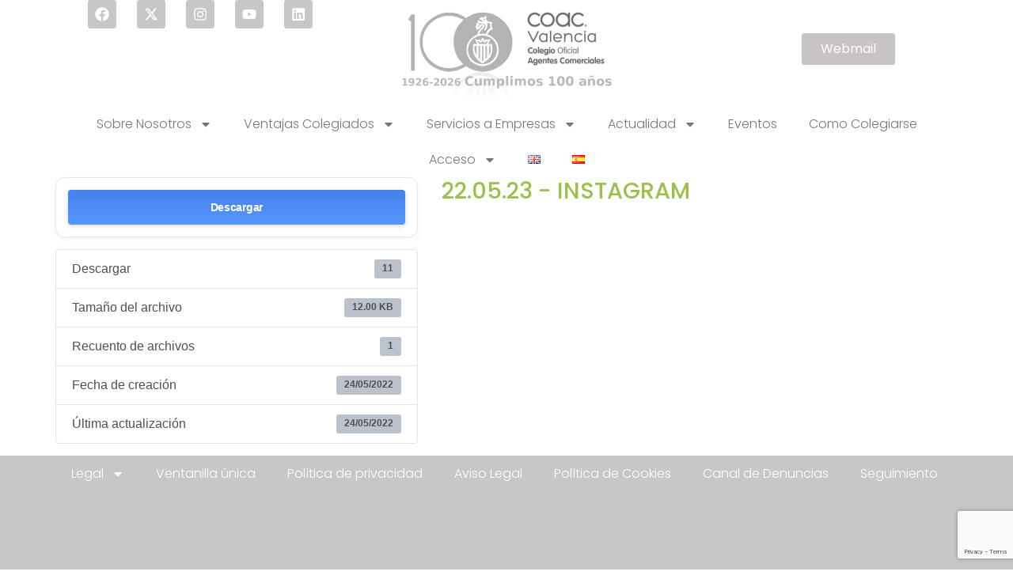

--- FILE ---
content_type: text/html; charset=UTF-8
request_url: https://www.coacvalencia.es/download/22-05-23-instagram/
body_size: 18916
content:
<!DOCTYPE html>
<html lang="es-ES">
<head>
	<meta charset="UTF-8">
	<meta name="viewport" content="width=device-width, initial-scale=1.0, viewport-fit=cover" />		<title>22.05.23 &#8211; INSTAGRAM &#8211; COLEGIO OFICIAL DE AGENTES COMERCIALES DE VALENCIA</title>
<meta name='robots' content='max-image-preview:large' />
	<style>img:is([sizes="auto" i], [sizes^="auto," i]) { contain-intrinsic-size: 3000px 1500px }</style>
	<script type="text/javascript">function rgmkInitGoogleMaps(){window.rgmkGoogleMapsCallback=true;try{jQuery(document).trigger("rgmkGoogleMapsLoad")}catch(err){}}</script><link rel='dns-prefetch' href='//www.googletagmanager.com' />
<link rel="alternate" type="application/rss+xml" title="COLEGIO OFICIAL DE AGENTES COMERCIALES DE VALENCIA &raquo; Feed" href="https://www.coacvalencia.es/es/feed/" />
<link rel="alternate" type="application/rss+xml" title="COLEGIO OFICIAL DE AGENTES COMERCIALES DE VALENCIA &raquo; Feed de los comentarios" href="https://www.coacvalencia.es/es/comments/feed/" />
<link rel="alternate" type="text/calendar" title="COLEGIO OFICIAL DE AGENTES COMERCIALES DE VALENCIA &raquo; iCal Feed" href="https://www.coacvalencia.es/eventos/?ical=1" />
<script>
window._wpemojiSettings = {"baseUrl":"https:\/\/s.w.org\/images\/core\/emoji\/16.0.1\/72x72\/","ext":".png","svgUrl":"https:\/\/s.w.org\/images\/core\/emoji\/16.0.1\/svg\/","svgExt":".svg","source":{"concatemoji":"https:\/\/www.coacvalencia.es\/wp-includes\/js\/wp-emoji-release.min.js?ver=6.8.3"}};
/*! This file is auto-generated */
!function(s,n){var o,i,e;function c(e){try{var t={supportTests:e,timestamp:(new Date).valueOf()};sessionStorage.setItem(o,JSON.stringify(t))}catch(e){}}function p(e,t,n){e.clearRect(0,0,e.canvas.width,e.canvas.height),e.fillText(t,0,0);var t=new Uint32Array(e.getImageData(0,0,e.canvas.width,e.canvas.height).data),a=(e.clearRect(0,0,e.canvas.width,e.canvas.height),e.fillText(n,0,0),new Uint32Array(e.getImageData(0,0,e.canvas.width,e.canvas.height).data));return t.every(function(e,t){return e===a[t]})}function u(e,t){e.clearRect(0,0,e.canvas.width,e.canvas.height),e.fillText(t,0,0);for(var n=e.getImageData(16,16,1,1),a=0;a<n.data.length;a++)if(0!==n.data[a])return!1;return!0}function f(e,t,n,a){switch(t){case"flag":return n(e,"\ud83c\udff3\ufe0f\u200d\u26a7\ufe0f","\ud83c\udff3\ufe0f\u200b\u26a7\ufe0f")?!1:!n(e,"\ud83c\udde8\ud83c\uddf6","\ud83c\udde8\u200b\ud83c\uddf6")&&!n(e,"\ud83c\udff4\udb40\udc67\udb40\udc62\udb40\udc65\udb40\udc6e\udb40\udc67\udb40\udc7f","\ud83c\udff4\u200b\udb40\udc67\u200b\udb40\udc62\u200b\udb40\udc65\u200b\udb40\udc6e\u200b\udb40\udc67\u200b\udb40\udc7f");case"emoji":return!a(e,"\ud83e\udedf")}return!1}function g(e,t,n,a){var r="undefined"!=typeof WorkerGlobalScope&&self instanceof WorkerGlobalScope?new OffscreenCanvas(300,150):s.createElement("canvas"),o=r.getContext("2d",{willReadFrequently:!0}),i=(o.textBaseline="top",o.font="600 32px Arial",{});return e.forEach(function(e){i[e]=t(o,e,n,a)}),i}function t(e){var t=s.createElement("script");t.src=e,t.defer=!0,s.head.appendChild(t)}"undefined"!=typeof Promise&&(o="wpEmojiSettingsSupports",i=["flag","emoji"],n.supports={everything:!0,everythingExceptFlag:!0},e=new Promise(function(e){s.addEventListener("DOMContentLoaded",e,{once:!0})}),new Promise(function(t){var n=function(){try{var e=JSON.parse(sessionStorage.getItem(o));if("object"==typeof e&&"number"==typeof e.timestamp&&(new Date).valueOf()<e.timestamp+604800&&"object"==typeof e.supportTests)return e.supportTests}catch(e){}return null}();if(!n){if("undefined"!=typeof Worker&&"undefined"!=typeof OffscreenCanvas&&"undefined"!=typeof URL&&URL.createObjectURL&&"undefined"!=typeof Blob)try{var e="postMessage("+g.toString()+"("+[JSON.stringify(i),f.toString(),p.toString(),u.toString()].join(",")+"));",a=new Blob([e],{type:"text/javascript"}),r=new Worker(URL.createObjectURL(a),{name:"wpTestEmojiSupports"});return void(r.onmessage=function(e){c(n=e.data),r.terminate(),t(n)})}catch(e){}c(n=g(i,f,p,u))}t(n)}).then(function(e){for(var t in e)n.supports[t]=e[t],n.supports.everything=n.supports.everything&&n.supports[t],"flag"!==t&&(n.supports.everythingExceptFlag=n.supports.everythingExceptFlag&&n.supports[t]);n.supports.everythingExceptFlag=n.supports.everythingExceptFlag&&!n.supports.flag,n.DOMReady=!1,n.readyCallback=function(){n.DOMReady=!0}}).then(function(){return e}).then(function(){var e;n.supports.everything||(n.readyCallback(),(e=n.source||{}).concatemoji?t(e.concatemoji):e.wpemoji&&e.twemoji&&(t(e.twemoji),t(e.wpemoji)))}))}((window,document),window._wpemojiSettings);
</script>
<link rel='stylesheet' id='bxslider-css-css' href='https://www.coacvalencia.es/wp-content/plugins/kiwi-logo-carousel/third-party/jquery.bxslider/jquery.bxslider.css?ver=6.8.3' media='' />
<link rel='stylesheet' id='kiwi-logo-carousel-styles-css' href='https://www.coacvalencia.es/wp-content/plugins/kiwi-logo-carousel/custom-styles.css?ver=6.8.3' media='' />
<style id='wp-emoji-styles-inline-css'>

	img.wp-smiley, img.emoji {
		display: inline !important;
		border: none !important;
		box-shadow: none !important;
		height: 1em !important;
		width: 1em !important;
		margin: 0 0.07em !important;
		vertical-align: -0.1em !important;
		background: none !important;
		padding: 0 !important;
	}
</style>
<link rel='stylesheet' id='wp-block-library-css' href='https://www.coacvalencia.es/wp-includes/css/dist/block-library/style.min.css?ver=6.8.3' media='all' />
<style id='webba-booking-form-style-inline-css'>


</style>
<style id='global-styles-inline-css'>
:root{--wp--preset--aspect-ratio--square: 1;--wp--preset--aspect-ratio--4-3: 4/3;--wp--preset--aspect-ratio--3-4: 3/4;--wp--preset--aspect-ratio--3-2: 3/2;--wp--preset--aspect-ratio--2-3: 2/3;--wp--preset--aspect-ratio--16-9: 16/9;--wp--preset--aspect-ratio--9-16: 9/16;--wp--preset--color--black: #000000;--wp--preset--color--cyan-bluish-gray: #abb8c3;--wp--preset--color--white: #ffffff;--wp--preset--color--pale-pink: #f78da7;--wp--preset--color--vivid-red: #cf2e2e;--wp--preset--color--luminous-vivid-orange: #ff6900;--wp--preset--color--luminous-vivid-amber: #fcb900;--wp--preset--color--light-green-cyan: #7bdcb5;--wp--preset--color--vivid-green-cyan: #00d084;--wp--preset--color--pale-cyan-blue: #8ed1fc;--wp--preset--color--vivid-cyan-blue: #0693e3;--wp--preset--color--vivid-purple: #9b51e0;--wp--preset--gradient--vivid-cyan-blue-to-vivid-purple: linear-gradient(135deg,rgba(6,147,227,1) 0%,rgb(155,81,224) 100%);--wp--preset--gradient--light-green-cyan-to-vivid-green-cyan: linear-gradient(135deg,rgb(122,220,180) 0%,rgb(0,208,130) 100%);--wp--preset--gradient--luminous-vivid-amber-to-luminous-vivid-orange: linear-gradient(135deg,rgba(252,185,0,1) 0%,rgba(255,105,0,1) 100%);--wp--preset--gradient--luminous-vivid-orange-to-vivid-red: linear-gradient(135deg,rgba(255,105,0,1) 0%,rgb(207,46,46) 100%);--wp--preset--gradient--very-light-gray-to-cyan-bluish-gray: linear-gradient(135deg,rgb(238,238,238) 0%,rgb(169,184,195) 100%);--wp--preset--gradient--cool-to-warm-spectrum: linear-gradient(135deg,rgb(74,234,220) 0%,rgb(151,120,209) 20%,rgb(207,42,186) 40%,rgb(238,44,130) 60%,rgb(251,105,98) 80%,rgb(254,248,76) 100%);--wp--preset--gradient--blush-light-purple: linear-gradient(135deg,rgb(255,206,236) 0%,rgb(152,150,240) 100%);--wp--preset--gradient--blush-bordeaux: linear-gradient(135deg,rgb(254,205,165) 0%,rgb(254,45,45) 50%,rgb(107,0,62) 100%);--wp--preset--gradient--luminous-dusk: linear-gradient(135deg,rgb(255,203,112) 0%,rgb(199,81,192) 50%,rgb(65,88,208) 100%);--wp--preset--gradient--pale-ocean: linear-gradient(135deg,rgb(255,245,203) 0%,rgb(182,227,212) 50%,rgb(51,167,181) 100%);--wp--preset--gradient--electric-grass: linear-gradient(135deg,rgb(202,248,128) 0%,rgb(113,206,126) 100%);--wp--preset--gradient--midnight: linear-gradient(135deg,rgb(2,3,129) 0%,rgb(40,116,252) 100%);--wp--preset--font-size--small: 13px;--wp--preset--font-size--medium: 20px;--wp--preset--font-size--large: 36px;--wp--preset--font-size--x-large: 42px;--wp--preset--spacing--20: 0.44rem;--wp--preset--spacing--30: 0.67rem;--wp--preset--spacing--40: 1rem;--wp--preset--spacing--50: 1.5rem;--wp--preset--spacing--60: 2.25rem;--wp--preset--spacing--70: 3.38rem;--wp--preset--spacing--80: 5.06rem;--wp--preset--shadow--natural: 6px 6px 9px rgba(0, 0, 0, 0.2);--wp--preset--shadow--deep: 12px 12px 50px rgba(0, 0, 0, 0.4);--wp--preset--shadow--sharp: 6px 6px 0px rgba(0, 0, 0, 0.2);--wp--preset--shadow--outlined: 6px 6px 0px -3px rgba(255, 255, 255, 1), 6px 6px rgba(0, 0, 0, 1);--wp--preset--shadow--crisp: 6px 6px 0px rgba(0, 0, 0, 1);}:root { --wp--style--global--content-size: 800px;--wp--style--global--wide-size: 1200px; }:where(body) { margin: 0; }.wp-site-blocks > .alignleft { float: left; margin-right: 2em; }.wp-site-blocks > .alignright { float: right; margin-left: 2em; }.wp-site-blocks > .aligncenter { justify-content: center; margin-left: auto; margin-right: auto; }:where(.wp-site-blocks) > * { margin-block-start: 24px; margin-block-end: 0; }:where(.wp-site-blocks) > :first-child { margin-block-start: 0; }:where(.wp-site-blocks) > :last-child { margin-block-end: 0; }:root { --wp--style--block-gap: 24px; }:root :where(.is-layout-flow) > :first-child{margin-block-start: 0;}:root :where(.is-layout-flow) > :last-child{margin-block-end: 0;}:root :where(.is-layout-flow) > *{margin-block-start: 24px;margin-block-end: 0;}:root :where(.is-layout-constrained) > :first-child{margin-block-start: 0;}:root :where(.is-layout-constrained) > :last-child{margin-block-end: 0;}:root :where(.is-layout-constrained) > *{margin-block-start: 24px;margin-block-end: 0;}:root :where(.is-layout-flex){gap: 24px;}:root :where(.is-layout-grid){gap: 24px;}.is-layout-flow > .alignleft{float: left;margin-inline-start: 0;margin-inline-end: 2em;}.is-layout-flow > .alignright{float: right;margin-inline-start: 2em;margin-inline-end: 0;}.is-layout-flow > .aligncenter{margin-left: auto !important;margin-right: auto !important;}.is-layout-constrained > .alignleft{float: left;margin-inline-start: 0;margin-inline-end: 2em;}.is-layout-constrained > .alignright{float: right;margin-inline-start: 2em;margin-inline-end: 0;}.is-layout-constrained > .aligncenter{margin-left: auto !important;margin-right: auto !important;}.is-layout-constrained > :where(:not(.alignleft):not(.alignright):not(.alignfull)){max-width: var(--wp--style--global--content-size);margin-left: auto !important;margin-right: auto !important;}.is-layout-constrained > .alignwide{max-width: var(--wp--style--global--wide-size);}body .is-layout-flex{display: flex;}.is-layout-flex{flex-wrap: wrap;align-items: center;}.is-layout-flex > :is(*, div){margin: 0;}body .is-layout-grid{display: grid;}.is-layout-grid > :is(*, div){margin: 0;}body{padding-top: 0px;padding-right: 0px;padding-bottom: 0px;padding-left: 0px;}a:where(:not(.wp-element-button)){text-decoration: underline;}:root :where(.wp-element-button, .wp-block-button__link){background-color: #32373c;border-width: 0;color: #fff;font-family: inherit;font-size: inherit;line-height: inherit;padding: calc(0.667em + 2px) calc(1.333em + 2px);text-decoration: none;}.has-black-color{color: var(--wp--preset--color--black) !important;}.has-cyan-bluish-gray-color{color: var(--wp--preset--color--cyan-bluish-gray) !important;}.has-white-color{color: var(--wp--preset--color--white) !important;}.has-pale-pink-color{color: var(--wp--preset--color--pale-pink) !important;}.has-vivid-red-color{color: var(--wp--preset--color--vivid-red) !important;}.has-luminous-vivid-orange-color{color: var(--wp--preset--color--luminous-vivid-orange) !important;}.has-luminous-vivid-amber-color{color: var(--wp--preset--color--luminous-vivid-amber) !important;}.has-light-green-cyan-color{color: var(--wp--preset--color--light-green-cyan) !important;}.has-vivid-green-cyan-color{color: var(--wp--preset--color--vivid-green-cyan) !important;}.has-pale-cyan-blue-color{color: var(--wp--preset--color--pale-cyan-blue) !important;}.has-vivid-cyan-blue-color{color: var(--wp--preset--color--vivid-cyan-blue) !important;}.has-vivid-purple-color{color: var(--wp--preset--color--vivid-purple) !important;}.has-black-background-color{background-color: var(--wp--preset--color--black) !important;}.has-cyan-bluish-gray-background-color{background-color: var(--wp--preset--color--cyan-bluish-gray) !important;}.has-white-background-color{background-color: var(--wp--preset--color--white) !important;}.has-pale-pink-background-color{background-color: var(--wp--preset--color--pale-pink) !important;}.has-vivid-red-background-color{background-color: var(--wp--preset--color--vivid-red) !important;}.has-luminous-vivid-orange-background-color{background-color: var(--wp--preset--color--luminous-vivid-orange) !important;}.has-luminous-vivid-amber-background-color{background-color: var(--wp--preset--color--luminous-vivid-amber) !important;}.has-light-green-cyan-background-color{background-color: var(--wp--preset--color--light-green-cyan) !important;}.has-vivid-green-cyan-background-color{background-color: var(--wp--preset--color--vivid-green-cyan) !important;}.has-pale-cyan-blue-background-color{background-color: var(--wp--preset--color--pale-cyan-blue) !important;}.has-vivid-cyan-blue-background-color{background-color: var(--wp--preset--color--vivid-cyan-blue) !important;}.has-vivid-purple-background-color{background-color: var(--wp--preset--color--vivid-purple) !important;}.has-black-border-color{border-color: var(--wp--preset--color--black) !important;}.has-cyan-bluish-gray-border-color{border-color: var(--wp--preset--color--cyan-bluish-gray) !important;}.has-white-border-color{border-color: var(--wp--preset--color--white) !important;}.has-pale-pink-border-color{border-color: var(--wp--preset--color--pale-pink) !important;}.has-vivid-red-border-color{border-color: var(--wp--preset--color--vivid-red) !important;}.has-luminous-vivid-orange-border-color{border-color: var(--wp--preset--color--luminous-vivid-orange) !important;}.has-luminous-vivid-amber-border-color{border-color: var(--wp--preset--color--luminous-vivid-amber) !important;}.has-light-green-cyan-border-color{border-color: var(--wp--preset--color--light-green-cyan) !important;}.has-vivid-green-cyan-border-color{border-color: var(--wp--preset--color--vivid-green-cyan) !important;}.has-pale-cyan-blue-border-color{border-color: var(--wp--preset--color--pale-cyan-blue) !important;}.has-vivid-cyan-blue-border-color{border-color: var(--wp--preset--color--vivid-cyan-blue) !important;}.has-vivid-purple-border-color{border-color: var(--wp--preset--color--vivid-purple) !important;}.has-vivid-cyan-blue-to-vivid-purple-gradient-background{background: var(--wp--preset--gradient--vivid-cyan-blue-to-vivid-purple) !important;}.has-light-green-cyan-to-vivid-green-cyan-gradient-background{background: var(--wp--preset--gradient--light-green-cyan-to-vivid-green-cyan) !important;}.has-luminous-vivid-amber-to-luminous-vivid-orange-gradient-background{background: var(--wp--preset--gradient--luminous-vivid-amber-to-luminous-vivid-orange) !important;}.has-luminous-vivid-orange-to-vivid-red-gradient-background{background: var(--wp--preset--gradient--luminous-vivid-orange-to-vivid-red) !important;}.has-very-light-gray-to-cyan-bluish-gray-gradient-background{background: var(--wp--preset--gradient--very-light-gray-to-cyan-bluish-gray) !important;}.has-cool-to-warm-spectrum-gradient-background{background: var(--wp--preset--gradient--cool-to-warm-spectrum) !important;}.has-blush-light-purple-gradient-background{background: var(--wp--preset--gradient--blush-light-purple) !important;}.has-blush-bordeaux-gradient-background{background: var(--wp--preset--gradient--blush-bordeaux) !important;}.has-luminous-dusk-gradient-background{background: var(--wp--preset--gradient--luminous-dusk) !important;}.has-pale-ocean-gradient-background{background: var(--wp--preset--gradient--pale-ocean) !important;}.has-electric-grass-gradient-background{background: var(--wp--preset--gradient--electric-grass) !important;}.has-midnight-gradient-background{background: var(--wp--preset--gradient--midnight) !important;}.has-small-font-size{font-size: var(--wp--preset--font-size--small) !important;}.has-medium-font-size{font-size: var(--wp--preset--font-size--medium) !important;}.has-large-font-size{font-size: var(--wp--preset--font-size--large) !important;}.has-x-large-font-size{font-size: var(--wp--preset--font-size--x-large) !important;}
:root :where(.wp-block-pullquote){font-size: 1.5em;line-height: 1.6;}
</style>
<link rel='stylesheet' id='bbp-default-css' href='https://www.coacvalencia.es/wp-content/plugins/bbpress/templates/default/css/bbpress.min.css?ver=2.6.14' media='all' />
<link rel='stylesheet' id='contact-form-7-css' href='https://www.coacvalencia.es/wp-content/plugins/contact-form-7/includes/css/styles.css?ver=6.1.4' media='all' />
<link rel='stylesheet' id='wpdm-fonticon-css' href='https://www.coacvalencia.es/wp-content/plugins/download-manager/assets/wpdm-iconfont/css/wpdm-icons.css?ver=6.8.3' media='all' />
<link rel='stylesheet' id='wpdm-front-css' href='https://www.coacvalencia.es/wp-content/plugins/download-manager/assets/css/front.min.css?ver=3.3.46' media='all' />
<link rel='stylesheet' id='wpdm-front-dark-css' href='https://www.coacvalencia.es/wp-content/plugins/download-manager/assets/css/front-dark.min.css?ver=3.3.46' media='all' />
<link rel='stylesheet' id='swpm.common-css' href='https://www.coacvalencia.es/wp-content/plugins/simple-membership/css/swpm.common.css?ver=4.6.9' media='all' />
<link rel='stylesheet' id='wp-job-manager-job-listings-css' href='https://www.coacvalencia.es/wp-content/plugins/wp-job-manager/assets/dist/css/job-listings.css?ver=598383a28ac5f9f156e4' media='all' />
<link rel='stylesheet' id='tribe-events-v2-single-skeleton-css' href='https://www.coacvalencia.es/wp-content/plugins/the-events-calendar/build/css/tribe-events-single-skeleton.css?ver=6.15.14' media='all' />
<link rel='stylesheet' id='tribe-events-v2-single-skeleton-full-css' href='https://www.coacvalencia.es/wp-content/plugins/the-events-calendar/build/css/tribe-events-single-full.css?ver=6.15.14' media='all' />
<link rel='stylesheet' id='tec-events-elementor-widgets-base-styles-css' href='https://www.coacvalencia.es/wp-content/plugins/the-events-calendar/build/css/integrations/plugins/elementor/widgets/widget-base.css?ver=6.15.14' media='all' />
<link rel='stylesheet' id='swpm-form-builder-css-css' href='https://www.coacvalencia.es/wp-content/plugins/swpm-form-builder/css/swpm-form-builder.css?ver=4.9.9' media='all' />
<link rel='stylesheet' id='swpm-jqueryui-css-css' href='https://www.coacvalencia.es/wp-content/plugins/swpm-form-builder/css/smoothness/jquery-ui-1.10.3.min.css?ver=4.9.9' media='all' />
<link rel='stylesheet' id='coacvalstyle-css' href='https://www.coacvalencia.es/wp-content/themes/hello-biz/coacvalstyle.css?ver=1.0' media='all' />
<link rel='stylesheet' id='hello-biz-css' href='https://www.coacvalencia.es/wp-content/themes/hello-biz/assets/css/theme.css?ver=1.1.1' media='all' />
<link rel='stylesheet' id='hello-biz-header-footer-css' href='https://www.coacvalencia.es/wp-content/themes/hello-biz/assets/css/header-footer.css?ver=1.1.1' media='all' />
<link rel='stylesheet' id='elementor-frontend-css' href='https://www.coacvalencia.es/wp-content/plugins/elementor/assets/css/frontend.min.css?ver=3.34.1' media='all' />
<link rel='stylesheet' id='widget-social-icons-css' href='https://www.coacvalencia.es/wp-content/plugins/elementor/assets/css/widget-social-icons.min.css?ver=3.34.1' media='all' />
<link rel='stylesheet' id='e-apple-webkit-css' href='https://www.coacvalencia.es/wp-content/plugins/elementor/assets/css/conditionals/apple-webkit.min.css?ver=3.34.1' media='all' />
<link rel='stylesheet' id='widget-image-css' href='https://www.coacvalencia.es/wp-content/plugins/elementor/assets/css/widget-image.min.css?ver=3.34.1' media='all' />
<link rel='stylesheet' id='widget-nav-menu-css' href='https://www.coacvalencia.es/wp-content/plugins/pro-elements/assets/css/widget-nav-menu.min.css?ver=3.34.0' media='all' />
<link rel='stylesheet' id='elementor-post-92225-css' href='https://www.coacvalencia.es/wp-content/uploads/elementor/css/post-92225.css?ver=1769197032' media='all' />
<link rel='stylesheet' id='elementor-post-92282-css' href='https://www.coacvalencia.es/wp-content/uploads/elementor/css/post-92282.css?ver=1769197032' media='all' />
<link rel='stylesheet' id='elementor-post-92271-css' href='https://www.coacvalencia.es/wp-content/uploads/elementor/css/post-92271.css?ver=1769197033' media='all' />
<link rel='stylesheet' id='sendpress-fe-css-css' href='https://www.coacvalencia.es/wp-content/plugins/sendpress/css/front-end.css?ver=6.8.3' media='all' />
<link rel='stylesheet' id='tmm-css' href='https://www.coacvalencia.es/wp-content/plugins/team-members/inc/css/tmm_style.css?ver=6.8.3' media='all' />
<link rel='stylesheet' id='elementor-gf-local-poppins-css' href='https://www.coacvalencia.es/wp-content/uploads/elementor/google-fonts/css/poppins.css?ver=1755079276' media='all' />
<script src="https://www.coacvalencia.es/wp-includes/js/jquery/jquery.min.js?ver=3.7.1" id="jquery-core-js"></script>
<script src="https://www.coacvalencia.es/wp-includes/js/jquery/jquery-migrate.min.js?ver=3.4.1" id="jquery-migrate-js"></script>
<script src="https://www.coacvalencia.es/wp-content/plugins/download-manager/assets/js/wpdm.min.js?ver=6.8.3" id="wpdm-frontend-js-js"></script>
<script id="wpdm-frontjs-js-extra">
var wpdm_url = {"home":"https:\/\/www.coacvalencia.es\/","site":"https:\/\/www.coacvalencia.es\/","ajax":"https:\/\/www.coacvalencia.es\/wp-admin\/admin-ajax.php"};
var wpdm_js = {"spinner":"<i class=\"wpdm-icon wpdm-sun wpdm-spin\"><\/i>","client_id":"0044a895cbd108f1e9ec6bda13fffddf"};
var wpdm_strings = {"pass_var":"\u00a1Contrase\u00f1a verificada!","pass_var_q":"Haz clic en el bot\u00f3n siguiente para iniciar la descarga.","start_dl":"Iniciar descarga"};
</script>
<script src="https://www.coacvalencia.es/wp-content/plugins/download-manager/assets/js/front.min.js?ver=3.3.46" id="wpdm-frontjs-js"></script>
<script src="https://www.coacvalencia.es/wp-content/themes/hello-biz/jsCoacval/base.js?ver=6.8.3" id="base.js-js"></script>
<script src="https://www.coacvalencia.es/wp-content/themes/hello-biz/jsCoacval/ajaxCoacVal.js?ver=6.8.3" id="ajaxCoacVal.js-js"></script>
<script id="sendpress-signup-form-js-js-extra">
var sendpress = {"invalidemail":"Por favor, introduce tu email","missingemail":"Por favor, introduce tu email","required":"Please enter all the required fields. <br> Required fields are marked with an (*)","ajaxurl":"https:\/\/www.coacvalencia.es\/wp-admin\/admin-ajax.php"};
</script>
<script src="https://www.coacvalencia.es/wp-content/plugins/sendpress/js/sendpress.signup.js?ver=1.23.11.6" id="sendpress-signup-form-js-js"></script>

<!-- Fragmento de código de la etiqueta de Google (gtag.js) añadida por Site Kit -->
<!-- Fragmento de código de Google Analytics añadido por Site Kit -->
<script src="https://www.googletagmanager.com/gtag/js?id=GT-5RMZNRQ" id="google_gtagjs-js" async></script>
<script id="google_gtagjs-js-after">
window.dataLayer = window.dataLayer || [];function gtag(){dataLayer.push(arguments);}
gtag("set","linker",{"domains":["www.coacvalencia.es"]});
gtag("js", new Date());
gtag("set", "developer_id.dZTNiMT", true);
gtag("config", "GT-5RMZNRQ", {"googlesitekit_post_type":"wpdmpro"});
</script>
<link rel="https://api.w.org/" href="https://www.coacvalencia.es/wp-json/" /><link rel="EditURI" type="application/rsd+xml" title="RSD" href="https://www.coacvalencia.es/xmlrpc.php?rsd" />
<meta name="generator" content="WordPress 6.8.3" />
<link rel="canonical" href="https://www.coacvalencia.es/download/22-05-23-instagram/" />
<link rel='shortlink' href='https://www.coacvalencia.es/?p=73461' />
<link rel="alternate" title="oEmbed (JSON)" type="application/json+oembed" href="https://www.coacvalencia.es/wp-json/oembed/1.0/embed?url=https%3A%2F%2Fwww.coacvalencia.es%2Fdownload%2F22-05-23-instagram%2F&#038;lang=es" />
<link rel="alternate" title="oEmbed (XML)" type="text/xml+oembed" href="https://www.coacvalencia.es/wp-json/oembed/1.0/embed?url=https%3A%2F%2Fwww.coacvalencia.es%2Fdownload%2F22-05-23-instagram%2F&#038;format=xml&#038;lang=es" />
<meta name="generator" content="Site Kit by Google 1.170.0" /><meta name="et-api-version" content="v1"><meta name="et-api-origin" content="https://www.coacvalencia.es"><link rel="https://theeventscalendar.com/" href="https://www.coacvalencia.es/wp-json/tribe/tickets/v1/" /><meta name="tec-api-version" content="v1"><meta name="tec-api-origin" content="https://www.coacvalencia.es"><link rel="alternate" href="https://www.coacvalencia.es/wp-json/tribe/events/v1/" /><!-- <meta name="swpm" version="4.9.9" /> -->
<meta name="generator" content="Elementor 3.34.1; features: e_font_icon_svg, additional_custom_breakpoints; settings: css_print_method-external, google_font-enabled, font_display-swap">
<link rel="stylesheet" type="text/css" media="screen and (min-width: 641px)" href="https://coacvalencia.es/wp-content/themes/coac_valencia_new/style.css?ver=4.7.5" media="all" />
<!--  Nuevo script cookies 2020  -->
<link rel="stylesheet" href="https://pdcc.gdpr.es/pdcc.min.css">
<script charset="utf-8" src="https://pdcc.gdpr.es/pdcc.min.js"></script>
<script type="text/javascript">
	 PDCookieConsent.config({
	 "brand": {
	 "dev" : true,
	 "name": "IvarsTec Protección de Datos",
	 "url" : "https://ivarstec.com",
	 "websiteOwner" : ""
	 },
	 "cookiePolicyLink": "https://www.coacvalencia.es/es/politica-de-cookies/",
	 "hideModalIn": [""],
	 "styles": {
	 "primaryButton": {
	 "bgColor" : "#a4be37", 
	 "txtColor": "#036900"
	 },
	 "secondaryButton": {
	 "bgColor" : "#EEEEEE",
	 "txtColor": "#a4be37"
	 }
	 }
	 });
	 </script>

			<style>
				.e-con.e-parent:nth-of-type(n+4):not(.e-lazyloaded):not(.e-no-lazyload),
				.e-con.e-parent:nth-of-type(n+4):not(.e-lazyloaded):not(.e-no-lazyload) * {
					background-image: none !important;
				}
				@media screen and (max-height: 1024px) {
					.e-con.e-parent:nth-of-type(n+3):not(.e-lazyloaded):not(.e-no-lazyload),
					.e-con.e-parent:nth-of-type(n+3):not(.e-lazyloaded):not(.e-no-lazyload) * {
						background-image: none !important;
					}
				}
				@media screen and (max-height: 640px) {
					.e-con.e-parent:nth-of-type(n+2):not(.e-lazyloaded):not(.e-no-lazyload),
					.e-con.e-parent:nth-of-type(n+2):not(.e-lazyloaded):not(.e-no-lazyload) * {
						background-image: none !important;
					}
				}
			</style>
			<link rel="icon" href="https://www.coacvalencia.es/wp-content/uploads/2017/05/cropped-locoCoacBlog-32x32.png" sizes="32x32" />
<link rel="icon" href="https://www.coacvalencia.es/wp-content/uploads/2017/05/cropped-locoCoacBlog-192x192.png" sizes="192x192" />
<link rel="apple-touch-icon" href="https://www.coacvalencia.es/wp-content/uploads/2017/05/cropped-locoCoacBlog-180x180.png" />
<meta name="msapplication-TileImage" content="https://www.coacvalencia.es/wp-content/uploads/2017/05/cropped-locoCoacBlog-270x270.png" />
<meta name="generator" content="WordPress Download Manager 3.3.46" />
                <style>
        /* WPDM Link Template Styles */        </style>
                <style>

            :root {
                --color-primary: #4a8eff;
                --color-primary-rgb: 74, 142, 255;
                --color-primary-hover: #5998ff;
                --color-primary-active: #3281ff;
                --clr-sec: #6c757d;
                --clr-sec-rgb: 108, 117, 125;
                --clr-sec-hover: #6c757d;
                --clr-sec-active: #6c757d;
                --color-secondary: #6c757d;
                --color-secondary-rgb: 108, 117, 125;
                --color-secondary-hover: #6c757d;
                --color-secondary-active: #6c757d;
                --color-success: #018e11;
                --color-success-rgb: 1, 142, 17;
                --color-success-hover: #0aad01;
                --color-success-active: #0c8c01;
                --color-info: #2CA8FF;
                --color-info-rgb: 44, 168, 255;
                --color-info-hover: #2CA8FF;
                --color-info-active: #2CA8FF;
                --color-warning: #FFB236;
                --color-warning-rgb: 255, 178, 54;
                --color-warning-hover: #FFB236;
                --color-warning-active: #FFB236;
                --color-danger: #ff5062;
                --color-danger-rgb: 255, 80, 98;
                --color-danger-hover: #ff5062;
                --color-danger-active: #ff5062;
                --color-green: #30b570;
                --color-blue: #0073ff;
                --color-purple: #8557D3;
                --color-red: #ff5062;
                --color-muted: rgba(69, 89, 122, 0.6);
                --wpdm-font: "Sen", -apple-system, BlinkMacSystemFont, "Segoe UI", Roboto, Helvetica, Arial, sans-serif, "Apple Color Emoji", "Segoe UI Emoji", "Segoe UI Symbol";
            }

            .wpdm-download-link.btn.btn-primary {
                border-radius: 4px;
            }


        </style>
        </head>
<body class="wp-singular wpdmpro-template-default single single-wpdmpro postid-73461 wp-theme-hello-biz wp-child-theme-coac_valencia_new tribe-no-js tec-no-tickets-on-recurring tec-no-rsvp-on-recurring ehbiz-default coac-valencia-new elementor-default elementor-kit-92225 tribe-theme-hello-biz">

<script type="text/javascript" id="bbp-swap-no-js-body-class">
	document.body.className = document.body.className.replace( 'bbp-no-js', 'bbp-js' );
</script>

		<header data-elementor-type="header" data-elementor-id="92282" class="elementor elementor-92282 elementor-location-header" data-elementor-post-type="elementor_library">
			<div class="elementor-element elementor-element-29163854 e-grid e-con-boxed e-con e-parent" data-id="29163854" data-element_type="container">
					<div class="e-con-inner">
				<div class="elementor-element elementor-element-7ea0880b elementor-hidden-mobile elementor-align-center elementor-mobile-align-center elementor-widget elementor-widget-button" data-id="7ea0880b" data-element_type="widget" data-widget_type="button.default">
										<a class="elementor-button elementor-button-link elementor-size-sm" href="http://correo.coacvalencia.es/webmail/src/login.php">
						<span class="elementor-button-content-wrapper">
									<span class="elementor-button-text">Webmail</span>
					</span>
					</a>
								</div>
		<div class="elementor-element elementor-element-46d157ee e-con-full e-flex e-con e-child" data-id="46d157ee" data-element_type="container">
		<div class="elementor-element elementor-element-2b0e0453 e-con-full e-flex e-con e-child" data-id="2b0e0453" data-element_type="container">
				<div class="elementor-element elementor-element-22927be7 elementor-shape-rounded elementor-grid-0 e-grid-align-center elementor-widget elementor-widget-social-icons" data-id="22927be7" data-element_type="widget" data-widget_type="social-icons.default">
							<div class="elementor-social-icons-wrapper elementor-grid" role="list">
							<span class="elementor-grid-item" role="listitem">
					<a class="elementor-icon elementor-social-icon elementor-social-icon-facebook elementor-repeater-item-b8cb9a9" href="https://www.facebook.com/pages/Colegio-Oficial-de-Agentes-Comerciales-de-Valencia/104217853034899" target="_blank">
						<span class="elementor-screen-only">Facebook</span>
						<svg aria-hidden="true" class="e-font-icon-svg e-fab-facebook" viewBox="0 0 512 512" xmlns="http://www.w3.org/2000/svg"><path d="M504 256C504 119 393 8 256 8S8 119 8 256c0 123.78 90.69 226.38 209.25 245V327.69h-63V256h63v-54.64c0-62.15 37-96.48 93.67-96.48 27.14 0 55.52 4.84 55.52 4.84v61h-31.28c-30.8 0-40.41 19.12-40.41 38.73V256h68.78l-11 71.69h-57.78V501C413.31 482.38 504 379.78 504 256z"></path></svg>					</a>
				</span>
							<span class="elementor-grid-item" role="listitem">
					<a class="elementor-icon elementor-social-icon elementor-social-icon-x-twitter elementor-repeater-item-0608d3a" href="https://twitter.com/coacvalencia" target="_blank">
						<span class="elementor-screen-only">X-twitter</span>
						<svg aria-hidden="true" class="e-font-icon-svg e-fab-x-twitter" viewBox="0 0 512 512" xmlns="http://www.w3.org/2000/svg"><path d="M389.2 48h70.6L305.6 224.2 487 464H345L233.7 318.6 106.5 464H35.8L200.7 275.5 26.8 48H172.4L272.9 180.9 389.2 48zM364.4 421.8h39.1L151.1 88h-42L364.4 421.8z"></path></svg>					</a>
				</span>
							<span class="elementor-grid-item" role="listitem">
					<a class="elementor-icon elementor-social-icon elementor-social-icon-instagram elementor-repeater-item-1943bcd" href="https://www.instagram.com/coacvalencia/" target="_blank">
						<span class="elementor-screen-only">Instagram</span>
						<svg aria-hidden="true" class="e-font-icon-svg e-fab-instagram" viewBox="0 0 448 512" xmlns="http://www.w3.org/2000/svg"><path d="M224.1 141c-63.6 0-114.9 51.3-114.9 114.9s51.3 114.9 114.9 114.9S339 319.5 339 255.9 287.7 141 224.1 141zm0 189.6c-41.1 0-74.7-33.5-74.7-74.7s33.5-74.7 74.7-74.7 74.7 33.5 74.7 74.7-33.6 74.7-74.7 74.7zm146.4-194.3c0 14.9-12 26.8-26.8 26.8-14.9 0-26.8-12-26.8-26.8s12-26.8 26.8-26.8 26.8 12 26.8 26.8zm76.1 27.2c-1.7-35.9-9.9-67.7-36.2-93.9-26.2-26.2-58-34.4-93.9-36.2-37-2.1-147.9-2.1-184.9 0-35.8 1.7-67.6 9.9-93.9 36.1s-34.4 58-36.2 93.9c-2.1 37-2.1 147.9 0 184.9 1.7 35.9 9.9 67.7 36.2 93.9s58 34.4 93.9 36.2c37 2.1 147.9 2.1 184.9 0 35.9-1.7 67.7-9.9 93.9-36.2 26.2-26.2 34.4-58 36.2-93.9 2.1-37 2.1-147.8 0-184.8zM398.8 388c-7.8 19.6-22.9 34.7-42.6 42.6-29.5 11.7-99.5 9-132.1 9s-102.7 2.6-132.1-9c-19.6-7.8-34.7-22.9-42.6-42.6-11.7-29.5-9-99.5-9-132.1s-2.6-102.7 9-132.1c7.8-19.6 22.9-34.7 42.6-42.6 29.5-11.7 99.5-9 132.1-9s102.7-2.6 132.1 9c19.6 7.8 34.7 22.9 42.6 42.6 11.7 29.5 9 99.5 9 132.1s2.7 102.7-9 132.1z"></path></svg>					</a>
				</span>
							<span class="elementor-grid-item" role="listitem">
					<a class="elementor-icon elementor-social-icon elementor-social-icon-youtube elementor-repeater-item-7ce1c31" href="https://www.youtube.com/channel/UCrL_3TyJdq9S2TE0CPGuM6Q" target="_blank">
						<span class="elementor-screen-only">Youtube</span>
						<svg aria-hidden="true" class="e-font-icon-svg e-fab-youtube" viewBox="0 0 576 512" xmlns="http://www.w3.org/2000/svg"><path d="M549.655 124.083c-6.281-23.65-24.787-42.276-48.284-48.597C458.781 64 288 64 288 64S117.22 64 74.629 75.486c-23.497 6.322-42.003 24.947-48.284 48.597-11.412 42.867-11.412 132.305-11.412 132.305s0 89.438 11.412 132.305c6.281 23.65 24.787 41.5 48.284 47.821C117.22 448 288 448 288 448s170.78 0 213.371-11.486c23.497-6.321 42.003-24.171 48.284-47.821 11.412-42.867 11.412-132.305 11.412-132.305s0-89.438-11.412-132.305zm-317.51 213.508V175.185l142.739 81.205-142.739 81.201z"></path></svg>					</a>
				</span>
							<span class="elementor-grid-item" role="listitem">
					<a class="elementor-icon elementor-social-icon elementor-social-icon-linkedin elementor-repeater-item-34660cc" href="https://www.linkedin.com/company/2456289?trk=tyah" target="_blank">
						<span class="elementor-screen-only">Linkedin</span>
						<svg aria-hidden="true" class="e-font-icon-svg e-fab-linkedin" viewBox="0 0 448 512" xmlns="http://www.w3.org/2000/svg"><path d="M416 32H31.9C14.3 32 0 46.5 0 64.3v383.4C0 465.5 14.3 480 31.9 480H416c17.6 0 32-14.5 32-32.3V64.3c0-17.8-14.4-32.3-32-32.3zM135.4 416H69V202.2h66.5V416zm-33.2-243c-21.3 0-38.5-17.3-38.5-38.5S80.9 96 102.2 96c21.2 0 38.5 17.3 38.5 38.5 0 21.3-17.2 38.5-38.5 38.5zm282.1 243h-66.4V312c0-24.8-.5-56.7-34.5-56.7-34.6 0-39.9 27-39.9 54.9V416h-66.4V202.2h63.7v29.2h.9c8.9-16.8 30.6-34.5 62.9-34.5 67.2 0 79.7 44.3 79.7 101.9V416z"></path></svg>					</a>
				</span>
					</div>
						</div>
				</div>
				</div>
				<div class="elementor-element elementor-element-6415d74e elementor-widget elementor-widget-image" data-id="6415d74e" data-element_type="widget" data-widget_type="image.default">
																<a href="https://www.coacvalencia.es/es/">
							<img width="300" height="124" src="https://www.coacvalencia.es/wp-content/uploads/2025/08/100_aniversario_rev_5.1_Coac_Colegio_BN-300x124.png" class="attachment-medium size-medium wp-image-93120" alt="" srcset="https://www.coacvalencia.es/wp-content/uploads/2025/08/100_aniversario_rev_5.1_Coac_Colegio_BN-300x124.png 300w, https://www.coacvalencia.es/wp-content/uploads/2025/08/100_aniversario_rev_5.1_Coac_Colegio_BN-1024x422.png 1024w, https://www.coacvalencia.es/wp-content/uploads/2025/08/100_aniversario_rev_5.1_Coac_Colegio_BN-768x317.png 768w, https://www.coacvalencia.es/wp-content/uploads/2025/08/100_aniversario_rev_5.1_Coac_Colegio_BN.png 1130w" sizes="(max-width: 300px) 100vw, 300px" />								</a>
															</div>
					</div>
				</div>
		<div class="elementor-element elementor-element-2505eb22 elementor-hidden-tablet elementor-hidden-mobile e-flex e-con-boxed e-con e-parent" data-id="2505eb22" data-element_type="container">
					<div class="e-con-inner">
				<div class="elementor-element elementor-element-ef364c5 elementor-nav-menu__align-center elementor-hidden-tablet elementor-hidden-mobile elementor-nav-menu--dropdown-tablet elementor-nav-menu__text-align-aside elementor-nav-menu--toggle elementor-nav-menu--burger elementor-widget elementor-widget-nav-menu" data-id="ef364c5" data-element_type="widget" data-settings="{&quot;layout&quot;:&quot;horizontal&quot;,&quot;submenu_icon&quot;:{&quot;value&quot;:&quot;&lt;svg aria-hidden=\&quot;true\&quot; class=\&quot;e-font-icon-svg e-fas-caret-down\&quot; viewBox=\&quot;0 0 320 512\&quot; xmlns=\&quot;http:\/\/www.w3.org\/2000\/svg\&quot;&gt;&lt;path d=\&quot;M31.3 192h257.3c17.8 0 26.7 21.5 14.1 34.1L174.1 354.8c-7.8 7.8-20.5 7.8-28.3 0L17.2 226.1C4.6 213.5 13.5 192 31.3 192z\&quot;&gt;&lt;\/path&gt;&lt;\/svg&gt;&quot;,&quot;library&quot;:&quot;fa-solid&quot;},&quot;toggle&quot;:&quot;burger&quot;}" data-widget_type="nav-menu.default">
								<nav aria-label="Menu" class="elementor-nav-menu--main elementor-nav-menu__container elementor-nav-menu--layout-horizontal e--pointer-underline e--animation-fade">
				<ul id="menu-1-ef364c5" class="elementor-nav-menu"><li class="menu-item menu-item-type-custom menu-item-object-custom menu-item-has-children menu-item-92606"><a href="#" class="elementor-item elementor-item-anchor">Sobre Nosotros</a>
<ul class="sub-menu elementor-nav-menu--dropdown">
	<li class="menu-item menu-item-type-post_type menu-item-object-page menu-item-92607"><a href="https://www.coacvalencia.es/es/historia-y-trayectoria-2/" class="elementor-sub-item">El Colegio</a></li>
	<li class="menu-item menu-item-type-post_type menu-item-object-page menu-item-92608"><a href="https://www.coacvalencia.es/es/junta-de-gobierno/" class="elementor-sub-item">Junta de Gobierno</a></li>
	<li class="menu-item menu-item-type-post_type menu-item-object-page menu-item-92711"><a href="https://www.coacvalencia.es/es/comisiones-de-trabajo-2/" class="elementor-sub-item">Comisiones de Trabajo</a></li>
	<li class="menu-item menu-item-type-post_type menu-item-object-page menu-item-72432"><a href="https://www.coacvalencia.es/es/el-agente-comercial/" class="elementor-sub-item">El Agente Comercial</a></li>
</ul>
</li>
<li class="menu-item menu-item-type-custom menu-item-object-custom menu-item-has-children menu-item-92611"><a href="https://www.coacvalencia.es/es/ventajas-por-ser-colegiado-2/" class="elementor-item">Ventajas Colegiados</a>
<ul class="sub-menu elementor-nav-menu--dropdown">
	<li class="menu-item menu-item-type-post_type menu-item-object-page menu-item-92612"><a href="https://www.coacvalencia.es/es/asesorias/" class="elementor-sub-item">Asesorias</a></li>
	<li class="menu-item menu-item-type-post_type menu-item-object-page menu-item-92613"><a href="https://www.coacvalencia.es/es/herramientas-de-negocio/" class="elementor-sub-item">Herramientas de Negocio</a></li>
	<li class="menu-item menu-item-type-post_type menu-item-object-page menu-item-92614"><a href="https://www.coacvalencia.es/es/convenios-y-descuentos-2/" class="elementor-sub-item">Convenios y Descuentos</a></li>
	<li class="menu-item menu-item-type-post_type menu-item-object-page menu-item-92615"><a href="https://www.coacvalencia.es/es/ofertas-de-representacion/" class="elementor-sub-item">Ofertas de Representación</a></li>
	<li class="menu-item menu-item-type-post_type menu-item-object-page menu-item-92915"><a href="https://www.coacvalencia.es/es/formacion/" class="elementor-sub-item">Formacion</a></li>
	<li class="menu-item menu-item-type-post_type menu-item-object-page menu-item-93090"><a href="https://www.coacvalencia.es/es/internacionalizacion/" class="elementor-sub-item">Internacionalización</a></li>
</ul>
</li>
<li class="menu-item menu-item-type-custom menu-item-object-custom menu-item-has-children menu-item-92616"><a href="https://www.coacvalencia.es/es/servicios-a-empresas-2/" class="elementor-item">Servicios a Empresas</a>
<ul class="sub-menu elementor-nav-menu--dropdown">
	<li class="menu-item menu-item-type-post_type menu-item-object-page menu-item-92619"><a href="https://www.coacvalencia.es/es/ventajas-de-los-agentes-comerciales-para-las-empresas-2/" class="elementor-sub-item">Ventajas de los Agentes Comerciales para las Empresas</a></li>
	<li class="menu-item menu-item-type-post_type menu-item-object-page menu-item-92617"><a href="https://www.coacvalencia.es/es/publica-una-oferta-laboral/" class="elementor-sub-item">Publica una Oferta de Representación</a></li>
	<li class="menu-item menu-item-type-post_type menu-item-object-page menu-item-92618"><a href="https://www.coacvalencia.es/es/quiero-contactar-con-un-agente-comercial-2/" class="elementor-sub-item">Quiero contactar con un agente comercial</a></li>
	<li class="menu-item menu-item-type-post_type menu-item-object-page menu-item-93056"><a href="https://www.coacvalencia.es/es/plataforma-internacional-de-busqueda-de-agentes-comerciales/" class="elementor-sub-item">Plataforma Internacional de búsqueda de Agentes Comerciales</a></li>
</ul>
</li>
<li class="menu-item menu-item-type-post_type menu-item-object-page menu-item-has-children menu-item-93026"><a href="https://www.coacvalencia.es/es/actualidad/" class="elementor-item">Actualidad</a>
<ul class="sub-menu elementor-nav-menu--dropdown">
	<li class="menu-item menu-item-type-taxonomy menu-item-object-category menu-item-7920"><a href="https://www.coacvalencia.es/es/category/el-colegio/" class="elementor-sub-item">El Colegio</a></li>
	<li class="menu-item menu-item-type-taxonomy menu-item-object-category menu-item-7921"><a href="https://www.coacvalencia.es/es/category/ferias/" class="elementor-sub-item">Ferias</a></li>
	<li class="menu-item menu-item-type-taxonomy menu-item-object-category menu-item-7922"><a href="https://www.coacvalencia.es/es/category/fiscal-laboral/" class="elementor-sub-item">Fiscal/Laboral</a></li>
	<li class="menu-item menu-item-type-taxonomy menu-item-object-category menu-item-7923"><a href="https://www.coacvalencia.es/es/category/formacion/" class="elementor-sub-item">Formación</a></li>
	<li class="menu-item menu-item-type-taxonomy menu-item-object-category menu-item-7924"><a href="https://www.coacvalencia.es/es/category/internacional/" class="elementor-sub-item">Internacional</a></li>
	<li class="menu-item menu-item-type-taxonomy menu-item-object-category menu-item-8229"><a href="https://www.coacvalencia.es/es/category/news/" class="elementor-sub-item">Newsletter</a></li>
	<li class="menu-item menu-item-type-taxonomy menu-item-object-category menu-item-8495"><a href="https://www.coacvalencia.es/es/category/varios/" class="elementor-sub-item">Varios</a></li>
</ul>
</li>
<li class="menu-item menu-item-type-post_type menu-item-object-page menu-item-92662"><a href="https://www.coacvalencia.es/es/eventos/" class="elementor-item">Eventos</a></li>
<li class="menu-item menu-item-type-post_type menu-item-object-page menu-item-92620"><a href="https://www.coacvalencia.es/es/como-colegiarse-2/" class="elementor-item">Como Colegiarse</a></li>
<li class="menu-item menu-item-type-custom menu-item-object-custom menu-item-has-children menu-item-93282"><a href="#" class="elementor-item elementor-item-anchor">Acceso</a>
<ul class="sub-menu elementor-nav-menu--dropdown">
	<li class="menu-item menu-item-type-custom menu-item-object-custom menu-item-93281"><a href="https://www.coacvalencia.es/es/membership-login/" class="elementor-sub-item">Acceso Colegiados</a></li>
	<li class="menu-item menu-item-type-custom menu-item-object-custom menu-item-93280"><a href="https://www.coacvalencia.es/es/acceso-empresas/" class="elementor-sub-item">Acceso Empresas</a></li>
</ul>
</li>
<li class="lang-item lang-item-9 lang-item-en no-translation lang-item-first menu-item menu-item-type-custom menu-item-object-custom menu-item-340-en"><a href="https://www.coacvalencia.es/en/" hreflang="en-GB" lang="en-GB" class="elementor-item"><img src="[data-uri]" alt="English" width="16" height="11" style="width: 16px; height: 11px;" /></a></li>
<li class="lang-item lang-item-12 lang-item-es current-lang no-translation menu-item menu-item-type-custom menu-item-object-custom menu-item-home menu-item-340-es"><a href="https://www.coacvalencia.es/es/" hreflang="es-ES" lang="es-ES" class="elementor-item"><img src="[data-uri]" alt="Español" width="16" height="11" style="width: 16px; height: 11px;" /></a></li>
</ul>			</nav>
					<div class="elementor-menu-toggle" role="button" tabindex="0" aria-label="Menu Toggle" aria-expanded="false">
			<svg aria-hidden="true" role="presentation" class="elementor-menu-toggle__icon--open e-font-icon-svg e-eicon-menu-bar" viewBox="0 0 1000 1000" xmlns="http://www.w3.org/2000/svg"><path d="M104 333H896C929 333 958 304 958 271S929 208 896 208H104C71 208 42 237 42 271S71 333 104 333ZM104 583H896C929 583 958 554 958 521S929 458 896 458H104C71 458 42 487 42 521S71 583 104 583ZM104 833H896C929 833 958 804 958 771S929 708 896 708H104C71 708 42 737 42 771S71 833 104 833Z"></path></svg><svg aria-hidden="true" role="presentation" class="elementor-menu-toggle__icon--close e-font-icon-svg e-eicon-close" viewBox="0 0 1000 1000" xmlns="http://www.w3.org/2000/svg"><path d="M742 167L500 408 258 167C246 154 233 150 217 150 196 150 179 158 167 167 154 179 150 196 150 212 150 229 154 242 171 254L408 500 167 742C138 771 138 800 167 829 196 858 225 858 254 829L496 587 738 829C750 842 767 846 783 846 800 846 817 842 829 829 842 817 846 804 846 783 846 767 842 750 829 737L588 500 833 258C863 229 863 200 833 171 804 137 775 137 742 167Z"></path></svg>		</div>
					<nav class="elementor-nav-menu--dropdown elementor-nav-menu__container" aria-hidden="true">
				<ul id="menu-2-ef364c5" class="elementor-nav-menu"><li class="menu-item menu-item-type-custom menu-item-object-custom menu-item-has-children menu-item-92606"><a href="#" class="elementor-item elementor-item-anchor" tabindex="-1">Sobre Nosotros</a>
<ul class="sub-menu elementor-nav-menu--dropdown">
	<li class="menu-item menu-item-type-post_type menu-item-object-page menu-item-92607"><a href="https://www.coacvalencia.es/es/historia-y-trayectoria-2/" class="elementor-sub-item" tabindex="-1">El Colegio</a></li>
	<li class="menu-item menu-item-type-post_type menu-item-object-page menu-item-92608"><a href="https://www.coacvalencia.es/es/junta-de-gobierno/" class="elementor-sub-item" tabindex="-1">Junta de Gobierno</a></li>
	<li class="menu-item menu-item-type-post_type menu-item-object-page menu-item-92711"><a href="https://www.coacvalencia.es/es/comisiones-de-trabajo-2/" class="elementor-sub-item" tabindex="-1">Comisiones de Trabajo</a></li>
	<li class="menu-item menu-item-type-post_type menu-item-object-page menu-item-72432"><a href="https://www.coacvalencia.es/es/el-agente-comercial/" class="elementor-sub-item" tabindex="-1">El Agente Comercial</a></li>
</ul>
</li>
<li class="menu-item menu-item-type-custom menu-item-object-custom menu-item-has-children menu-item-92611"><a href="https://www.coacvalencia.es/es/ventajas-por-ser-colegiado-2/" class="elementor-item" tabindex="-1">Ventajas Colegiados</a>
<ul class="sub-menu elementor-nav-menu--dropdown">
	<li class="menu-item menu-item-type-post_type menu-item-object-page menu-item-92612"><a href="https://www.coacvalencia.es/es/asesorias/" class="elementor-sub-item" tabindex="-1">Asesorias</a></li>
	<li class="menu-item menu-item-type-post_type menu-item-object-page menu-item-92613"><a href="https://www.coacvalencia.es/es/herramientas-de-negocio/" class="elementor-sub-item" tabindex="-1">Herramientas de Negocio</a></li>
	<li class="menu-item menu-item-type-post_type menu-item-object-page menu-item-92614"><a href="https://www.coacvalencia.es/es/convenios-y-descuentos-2/" class="elementor-sub-item" tabindex="-1">Convenios y Descuentos</a></li>
	<li class="menu-item menu-item-type-post_type menu-item-object-page menu-item-92615"><a href="https://www.coacvalencia.es/es/ofertas-de-representacion/" class="elementor-sub-item" tabindex="-1">Ofertas de Representación</a></li>
	<li class="menu-item menu-item-type-post_type menu-item-object-page menu-item-92915"><a href="https://www.coacvalencia.es/es/formacion/" class="elementor-sub-item" tabindex="-1">Formacion</a></li>
	<li class="menu-item menu-item-type-post_type menu-item-object-page menu-item-93090"><a href="https://www.coacvalencia.es/es/internacionalizacion/" class="elementor-sub-item" tabindex="-1">Internacionalización</a></li>
</ul>
</li>
<li class="menu-item menu-item-type-custom menu-item-object-custom menu-item-has-children menu-item-92616"><a href="https://www.coacvalencia.es/es/servicios-a-empresas-2/" class="elementor-item" tabindex="-1">Servicios a Empresas</a>
<ul class="sub-menu elementor-nav-menu--dropdown">
	<li class="menu-item menu-item-type-post_type menu-item-object-page menu-item-92619"><a href="https://www.coacvalencia.es/es/ventajas-de-los-agentes-comerciales-para-las-empresas-2/" class="elementor-sub-item" tabindex="-1">Ventajas de los Agentes Comerciales para las Empresas</a></li>
	<li class="menu-item menu-item-type-post_type menu-item-object-page menu-item-92617"><a href="https://www.coacvalencia.es/es/publica-una-oferta-laboral/" class="elementor-sub-item" tabindex="-1">Publica una Oferta de Representación</a></li>
	<li class="menu-item menu-item-type-post_type menu-item-object-page menu-item-92618"><a href="https://www.coacvalencia.es/es/quiero-contactar-con-un-agente-comercial-2/" class="elementor-sub-item" tabindex="-1">Quiero contactar con un agente comercial</a></li>
	<li class="menu-item menu-item-type-post_type menu-item-object-page menu-item-93056"><a href="https://www.coacvalencia.es/es/plataforma-internacional-de-busqueda-de-agentes-comerciales/" class="elementor-sub-item" tabindex="-1">Plataforma Internacional de búsqueda de Agentes Comerciales</a></li>
</ul>
</li>
<li class="menu-item menu-item-type-post_type menu-item-object-page menu-item-has-children menu-item-93026"><a href="https://www.coacvalencia.es/es/actualidad/" class="elementor-item" tabindex="-1">Actualidad</a>
<ul class="sub-menu elementor-nav-menu--dropdown">
	<li class="menu-item menu-item-type-taxonomy menu-item-object-category menu-item-7920"><a href="https://www.coacvalencia.es/es/category/el-colegio/" class="elementor-sub-item" tabindex="-1">El Colegio</a></li>
	<li class="menu-item menu-item-type-taxonomy menu-item-object-category menu-item-7921"><a href="https://www.coacvalencia.es/es/category/ferias/" class="elementor-sub-item" tabindex="-1">Ferias</a></li>
	<li class="menu-item menu-item-type-taxonomy menu-item-object-category menu-item-7922"><a href="https://www.coacvalencia.es/es/category/fiscal-laboral/" class="elementor-sub-item" tabindex="-1">Fiscal/Laboral</a></li>
	<li class="menu-item menu-item-type-taxonomy menu-item-object-category menu-item-7923"><a href="https://www.coacvalencia.es/es/category/formacion/" class="elementor-sub-item" tabindex="-1">Formación</a></li>
	<li class="menu-item menu-item-type-taxonomy menu-item-object-category menu-item-7924"><a href="https://www.coacvalencia.es/es/category/internacional/" class="elementor-sub-item" tabindex="-1">Internacional</a></li>
	<li class="menu-item menu-item-type-taxonomy menu-item-object-category menu-item-8229"><a href="https://www.coacvalencia.es/es/category/news/" class="elementor-sub-item" tabindex="-1">Newsletter</a></li>
	<li class="menu-item menu-item-type-taxonomy menu-item-object-category menu-item-8495"><a href="https://www.coacvalencia.es/es/category/varios/" class="elementor-sub-item" tabindex="-1">Varios</a></li>
</ul>
</li>
<li class="menu-item menu-item-type-post_type menu-item-object-page menu-item-92662"><a href="https://www.coacvalencia.es/es/eventos/" class="elementor-item" tabindex="-1">Eventos</a></li>
<li class="menu-item menu-item-type-post_type menu-item-object-page menu-item-92620"><a href="https://www.coacvalencia.es/es/como-colegiarse-2/" class="elementor-item" tabindex="-1">Como Colegiarse</a></li>
<li class="menu-item menu-item-type-custom menu-item-object-custom menu-item-has-children menu-item-93282"><a href="#" class="elementor-item elementor-item-anchor" tabindex="-1">Acceso</a>
<ul class="sub-menu elementor-nav-menu--dropdown">
	<li class="menu-item menu-item-type-custom menu-item-object-custom menu-item-93281"><a href="https://www.coacvalencia.es/es/membership-login/" class="elementor-sub-item" tabindex="-1">Acceso Colegiados</a></li>
	<li class="menu-item menu-item-type-custom menu-item-object-custom menu-item-93280"><a href="https://www.coacvalencia.es/es/acceso-empresas/" class="elementor-sub-item" tabindex="-1">Acceso Empresas</a></li>
</ul>
</li>
<li class="lang-item lang-item-9 lang-item-en no-translation lang-item-first menu-item menu-item-type-custom menu-item-object-custom menu-item-340-en"><a href="https://www.coacvalencia.es/en/" hreflang="en-GB" lang="en-GB" class="elementor-item" tabindex="-1"><img src="[data-uri]" alt="English" width="16" height="11" style="width: 16px; height: 11px;" /></a></li>
<li class="lang-item lang-item-12 lang-item-es current-lang no-translation menu-item menu-item-type-custom menu-item-object-custom menu-item-home menu-item-340-es"><a href="https://www.coacvalencia.es/es/" hreflang="es-ES" lang="es-ES" class="elementor-item" tabindex="-1"><img src="[data-uri]" alt="Español" width="16" height="11" style="width: 16px; height: 11px;" /></a></li>
</ul>			</nav>
						</div>
					</div>
				</div>
		<div class="elementor-element elementor-element-33511976 elementor-hidden-desktop e-flex e-con-boxed e-con e-parent" data-id="33511976" data-element_type="container">
					<div class="e-con-inner">
				<div class="elementor-element elementor-element-2e799fcf elementor-nav-menu__align-center elementor-nav-menu--dropdown-mobile elementor-nav-menu__text-align-aside elementor-nav-menu--toggle elementor-nav-menu--burger elementor-widget elementor-widget-nav-menu" data-id="2e799fcf" data-element_type="widget" data-settings="{&quot;layout&quot;:&quot;horizontal&quot;,&quot;submenu_icon&quot;:{&quot;value&quot;:&quot;&lt;svg aria-hidden=\&quot;true\&quot; class=\&quot;e-font-icon-svg e-fas-caret-down\&quot; viewBox=\&quot;0 0 320 512\&quot; xmlns=\&quot;http:\/\/www.w3.org\/2000\/svg\&quot;&gt;&lt;path d=\&quot;M31.3 192h257.3c17.8 0 26.7 21.5 14.1 34.1L174.1 354.8c-7.8 7.8-20.5 7.8-28.3 0L17.2 226.1C4.6 213.5 13.5 192 31.3 192z\&quot;&gt;&lt;\/path&gt;&lt;\/svg&gt;&quot;,&quot;library&quot;:&quot;fa-solid&quot;},&quot;toggle&quot;:&quot;burger&quot;}" data-widget_type="nav-menu.default">
								<nav aria-label="Menu" class="elementor-nav-menu--main elementor-nav-menu__container elementor-nav-menu--layout-horizontal e--pointer-underline e--animation-fade">
				<ul id="menu-1-2e799fcf" class="elementor-nav-menu"><li class="menu-item menu-item-type-custom menu-item-object-custom menu-item-has-children menu-item-92606"><a href="#" class="elementor-item elementor-item-anchor">Sobre Nosotros</a>
<ul class="sub-menu elementor-nav-menu--dropdown">
	<li class="menu-item menu-item-type-post_type menu-item-object-page menu-item-92607"><a href="https://www.coacvalencia.es/es/historia-y-trayectoria-2/" class="elementor-sub-item">El Colegio</a></li>
	<li class="menu-item menu-item-type-post_type menu-item-object-page menu-item-92608"><a href="https://www.coacvalencia.es/es/junta-de-gobierno/" class="elementor-sub-item">Junta de Gobierno</a></li>
	<li class="menu-item menu-item-type-post_type menu-item-object-page menu-item-92711"><a href="https://www.coacvalencia.es/es/comisiones-de-trabajo-2/" class="elementor-sub-item">Comisiones de Trabajo</a></li>
	<li class="menu-item menu-item-type-post_type menu-item-object-page menu-item-72432"><a href="https://www.coacvalencia.es/es/el-agente-comercial/" class="elementor-sub-item">El Agente Comercial</a></li>
</ul>
</li>
<li class="menu-item menu-item-type-custom menu-item-object-custom menu-item-has-children menu-item-92611"><a href="https://www.coacvalencia.es/es/ventajas-por-ser-colegiado-2/" class="elementor-item">Ventajas Colegiados</a>
<ul class="sub-menu elementor-nav-menu--dropdown">
	<li class="menu-item menu-item-type-post_type menu-item-object-page menu-item-92612"><a href="https://www.coacvalencia.es/es/asesorias/" class="elementor-sub-item">Asesorias</a></li>
	<li class="menu-item menu-item-type-post_type menu-item-object-page menu-item-92613"><a href="https://www.coacvalencia.es/es/herramientas-de-negocio/" class="elementor-sub-item">Herramientas de Negocio</a></li>
	<li class="menu-item menu-item-type-post_type menu-item-object-page menu-item-92614"><a href="https://www.coacvalencia.es/es/convenios-y-descuentos-2/" class="elementor-sub-item">Convenios y Descuentos</a></li>
	<li class="menu-item menu-item-type-post_type menu-item-object-page menu-item-92615"><a href="https://www.coacvalencia.es/es/ofertas-de-representacion/" class="elementor-sub-item">Ofertas de Representación</a></li>
	<li class="menu-item menu-item-type-post_type menu-item-object-page menu-item-92915"><a href="https://www.coacvalencia.es/es/formacion/" class="elementor-sub-item">Formacion</a></li>
	<li class="menu-item menu-item-type-post_type menu-item-object-page menu-item-93090"><a href="https://www.coacvalencia.es/es/internacionalizacion/" class="elementor-sub-item">Internacionalización</a></li>
</ul>
</li>
<li class="menu-item menu-item-type-custom menu-item-object-custom menu-item-has-children menu-item-92616"><a href="https://www.coacvalencia.es/es/servicios-a-empresas-2/" class="elementor-item">Servicios a Empresas</a>
<ul class="sub-menu elementor-nav-menu--dropdown">
	<li class="menu-item menu-item-type-post_type menu-item-object-page menu-item-92619"><a href="https://www.coacvalencia.es/es/ventajas-de-los-agentes-comerciales-para-las-empresas-2/" class="elementor-sub-item">Ventajas de los Agentes Comerciales para las Empresas</a></li>
	<li class="menu-item menu-item-type-post_type menu-item-object-page menu-item-92617"><a href="https://www.coacvalencia.es/es/publica-una-oferta-laboral/" class="elementor-sub-item">Publica una Oferta de Representación</a></li>
	<li class="menu-item menu-item-type-post_type menu-item-object-page menu-item-92618"><a href="https://www.coacvalencia.es/es/quiero-contactar-con-un-agente-comercial-2/" class="elementor-sub-item">Quiero contactar con un agente comercial</a></li>
	<li class="menu-item menu-item-type-post_type menu-item-object-page menu-item-93056"><a href="https://www.coacvalencia.es/es/plataforma-internacional-de-busqueda-de-agentes-comerciales/" class="elementor-sub-item">Plataforma Internacional de búsqueda de Agentes Comerciales</a></li>
</ul>
</li>
<li class="menu-item menu-item-type-post_type menu-item-object-page menu-item-has-children menu-item-93026"><a href="https://www.coacvalencia.es/es/actualidad/" class="elementor-item">Actualidad</a>
<ul class="sub-menu elementor-nav-menu--dropdown">
	<li class="menu-item menu-item-type-taxonomy menu-item-object-category menu-item-7920"><a href="https://www.coacvalencia.es/es/category/el-colegio/" class="elementor-sub-item">El Colegio</a></li>
	<li class="menu-item menu-item-type-taxonomy menu-item-object-category menu-item-7921"><a href="https://www.coacvalencia.es/es/category/ferias/" class="elementor-sub-item">Ferias</a></li>
	<li class="menu-item menu-item-type-taxonomy menu-item-object-category menu-item-7922"><a href="https://www.coacvalencia.es/es/category/fiscal-laboral/" class="elementor-sub-item">Fiscal/Laboral</a></li>
	<li class="menu-item menu-item-type-taxonomy menu-item-object-category menu-item-7923"><a href="https://www.coacvalencia.es/es/category/formacion/" class="elementor-sub-item">Formación</a></li>
	<li class="menu-item menu-item-type-taxonomy menu-item-object-category menu-item-7924"><a href="https://www.coacvalencia.es/es/category/internacional/" class="elementor-sub-item">Internacional</a></li>
	<li class="menu-item menu-item-type-taxonomy menu-item-object-category menu-item-8229"><a href="https://www.coacvalencia.es/es/category/news/" class="elementor-sub-item">Newsletter</a></li>
	<li class="menu-item menu-item-type-taxonomy menu-item-object-category menu-item-8495"><a href="https://www.coacvalencia.es/es/category/varios/" class="elementor-sub-item">Varios</a></li>
</ul>
</li>
<li class="menu-item menu-item-type-post_type menu-item-object-page menu-item-92662"><a href="https://www.coacvalencia.es/es/eventos/" class="elementor-item">Eventos</a></li>
<li class="menu-item menu-item-type-post_type menu-item-object-page menu-item-92620"><a href="https://www.coacvalencia.es/es/como-colegiarse-2/" class="elementor-item">Como Colegiarse</a></li>
<li class="menu-item menu-item-type-custom menu-item-object-custom menu-item-has-children menu-item-93282"><a href="#" class="elementor-item elementor-item-anchor">Acceso</a>
<ul class="sub-menu elementor-nav-menu--dropdown">
	<li class="menu-item menu-item-type-custom menu-item-object-custom menu-item-93281"><a href="https://www.coacvalencia.es/es/membership-login/" class="elementor-sub-item">Acceso Colegiados</a></li>
	<li class="menu-item menu-item-type-custom menu-item-object-custom menu-item-93280"><a href="https://www.coacvalencia.es/es/acceso-empresas/" class="elementor-sub-item">Acceso Empresas</a></li>
</ul>
</li>
<li class="lang-item lang-item-9 lang-item-en no-translation lang-item-first menu-item menu-item-type-custom menu-item-object-custom menu-item-340-en"><a href="https://www.coacvalencia.es/en/" hreflang="en-GB" lang="en-GB" class="elementor-item"><img src="[data-uri]" alt="English" width="16" height="11" style="width: 16px; height: 11px;" /></a></li>
<li class="lang-item lang-item-12 lang-item-es current-lang no-translation menu-item menu-item-type-custom menu-item-object-custom menu-item-home menu-item-340-es"><a href="https://www.coacvalencia.es/es/" hreflang="es-ES" lang="es-ES" class="elementor-item"><img src="[data-uri]" alt="Español" width="16" height="11" style="width: 16px; height: 11px;" /></a></li>
</ul>			</nav>
					<div class="elementor-menu-toggle" role="button" tabindex="0" aria-label="Menu Toggle" aria-expanded="false">
			<svg aria-hidden="true" role="presentation" class="elementor-menu-toggle__icon--open e-font-icon-svg e-eicon-menu-bar" viewBox="0 0 1000 1000" xmlns="http://www.w3.org/2000/svg"><path d="M104 333H896C929 333 958 304 958 271S929 208 896 208H104C71 208 42 237 42 271S71 333 104 333ZM104 583H896C929 583 958 554 958 521S929 458 896 458H104C71 458 42 487 42 521S71 583 104 583ZM104 833H896C929 833 958 804 958 771S929 708 896 708H104C71 708 42 737 42 771S71 833 104 833Z"></path></svg><svg aria-hidden="true" role="presentation" class="elementor-menu-toggle__icon--close e-font-icon-svg e-eicon-close" viewBox="0 0 1000 1000" xmlns="http://www.w3.org/2000/svg"><path d="M742 167L500 408 258 167C246 154 233 150 217 150 196 150 179 158 167 167 154 179 150 196 150 212 150 229 154 242 171 254L408 500 167 742C138 771 138 800 167 829 196 858 225 858 254 829L496 587 738 829C750 842 767 846 783 846 800 846 817 842 829 829 842 817 846 804 846 783 846 767 842 750 829 737L588 500 833 258C863 229 863 200 833 171 804 137 775 137 742 167Z"></path></svg>		</div>
					<nav class="elementor-nav-menu--dropdown elementor-nav-menu__container" aria-hidden="true">
				<ul id="menu-2-2e799fcf" class="elementor-nav-menu"><li class="menu-item menu-item-type-custom menu-item-object-custom menu-item-has-children menu-item-92606"><a href="#" class="elementor-item elementor-item-anchor" tabindex="-1">Sobre Nosotros</a>
<ul class="sub-menu elementor-nav-menu--dropdown">
	<li class="menu-item menu-item-type-post_type menu-item-object-page menu-item-92607"><a href="https://www.coacvalencia.es/es/historia-y-trayectoria-2/" class="elementor-sub-item" tabindex="-1">El Colegio</a></li>
	<li class="menu-item menu-item-type-post_type menu-item-object-page menu-item-92608"><a href="https://www.coacvalencia.es/es/junta-de-gobierno/" class="elementor-sub-item" tabindex="-1">Junta de Gobierno</a></li>
	<li class="menu-item menu-item-type-post_type menu-item-object-page menu-item-92711"><a href="https://www.coacvalencia.es/es/comisiones-de-trabajo-2/" class="elementor-sub-item" tabindex="-1">Comisiones de Trabajo</a></li>
	<li class="menu-item menu-item-type-post_type menu-item-object-page menu-item-72432"><a href="https://www.coacvalencia.es/es/el-agente-comercial/" class="elementor-sub-item" tabindex="-1">El Agente Comercial</a></li>
</ul>
</li>
<li class="menu-item menu-item-type-custom menu-item-object-custom menu-item-has-children menu-item-92611"><a href="https://www.coacvalencia.es/es/ventajas-por-ser-colegiado-2/" class="elementor-item" tabindex="-1">Ventajas Colegiados</a>
<ul class="sub-menu elementor-nav-menu--dropdown">
	<li class="menu-item menu-item-type-post_type menu-item-object-page menu-item-92612"><a href="https://www.coacvalencia.es/es/asesorias/" class="elementor-sub-item" tabindex="-1">Asesorias</a></li>
	<li class="menu-item menu-item-type-post_type menu-item-object-page menu-item-92613"><a href="https://www.coacvalencia.es/es/herramientas-de-negocio/" class="elementor-sub-item" tabindex="-1">Herramientas de Negocio</a></li>
	<li class="menu-item menu-item-type-post_type menu-item-object-page menu-item-92614"><a href="https://www.coacvalencia.es/es/convenios-y-descuentos-2/" class="elementor-sub-item" tabindex="-1">Convenios y Descuentos</a></li>
	<li class="menu-item menu-item-type-post_type menu-item-object-page menu-item-92615"><a href="https://www.coacvalencia.es/es/ofertas-de-representacion/" class="elementor-sub-item" tabindex="-1">Ofertas de Representación</a></li>
	<li class="menu-item menu-item-type-post_type menu-item-object-page menu-item-92915"><a href="https://www.coacvalencia.es/es/formacion/" class="elementor-sub-item" tabindex="-1">Formacion</a></li>
	<li class="menu-item menu-item-type-post_type menu-item-object-page menu-item-93090"><a href="https://www.coacvalencia.es/es/internacionalizacion/" class="elementor-sub-item" tabindex="-1">Internacionalización</a></li>
</ul>
</li>
<li class="menu-item menu-item-type-custom menu-item-object-custom menu-item-has-children menu-item-92616"><a href="https://www.coacvalencia.es/es/servicios-a-empresas-2/" class="elementor-item" tabindex="-1">Servicios a Empresas</a>
<ul class="sub-menu elementor-nav-menu--dropdown">
	<li class="menu-item menu-item-type-post_type menu-item-object-page menu-item-92619"><a href="https://www.coacvalencia.es/es/ventajas-de-los-agentes-comerciales-para-las-empresas-2/" class="elementor-sub-item" tabindex="-1">Ventajas de los Agentes Comerciales para las Empresas</a></li>
	<li class="menu-item menu-item-type-post_type menu-item-object-page menu-item-92617"><a href="https://www.coacvalencia.es/es/publica-una-oferta-laboral/" class="elementor-sub-item" tabindex="-1">Publica una Oferta de Representación</a></li>
	<li class="menu-item menu-item-type-post_type menu-item-object-page menu-item-92618"><a href="https://www.coacvalencia.es/es/quiero-contactar-con-un-agente-comercial-2/" class="elementor-sub-item" tabindex="-1">Quiero contactar con un agente comercial</a></li>
	<li class="menu-item menu-item-type-post_type menu-item-object-page menu-item-93056"><a href="https://www.coacvalencia.es/es/plataforma-internacional-de-busqueda-de-agentes-comerciales/" class="elementor-sub-item" tabindex="-1">Plataforma Internacional de búsqueda de Agentes Comerciales</a></li>
</ul>
</li>
<li class="menu-item menu-item-type-post_type menu-item-object-page menu-item-has-children menu-item-93026"><a href="https://www.coacvalencia.es/es/actualidad/" class="elementor-item" tabindex="-1">Actualidad</a>
<ul class="sub-menu elementor-nav-menu--dropdown">
	<li class="menu-item menu-item-type-taxonomy menu-item-object-category menu-item-7920"><a href="https://www.coacvalencia.es/es/category/el-colegio/" class="elementor-sub-item" tabindex="-1">El Colegio</a></li>
	<li class="menu-item menu-item-type-taxonomy menu-item-object-category menu-item-7921"><a href="https://www.coacvalencia.es/es/category/ferias/" class="elementor-sub-item" tabindex="-1">Ferias</a></li>
	<li class="menu-item menu-item-type-taxonomy menu-item-object-category menu-item-7922"><a href="https://www.coacvalencia.es/es/category/fiscal-laboral/" class="elementor-sub-item" tabindex="-1">Fiscal/Laboral</a></li>
	<li class="menu-item menu-item-type-taxonomy menu-item-object-category menu-item-7923"><a href="https://www.coacvalencia.es/es/category/formacion/" class="elementor-sub-item" tabindex="-1">Formación</a></li>
	<li class="menu-item menu-item-type-taxonomy menu-item-object-category menu-item-7924"><a href="https://www.coacvalencia.es/es/category/internacional/" class="elementor-sub-item" tabindex="-1">Internacional</a></li>
	<li class="menu-item menu-item-type-taxonomy menu-item-object-category menu-item-8229"><a href="https://www.coacvalencia.es/es/category/news/" class="elementor-sub-item" tabindex="-1">Newsletter</a></li>
	<li class="menu-item menu-item-type-taxonomy menu-item-object-category menu-item-8495"><a href="https://www.coacvalencia.es/es/category/varios/" class="elementor-sub-item" tabindex="-1">Varios</a></li>
</ul>
</li>
<li class="menu-item menu-item-type-post_type menu-item-object-page menu-item-92662"><a href="https://www.coacvalencia.es/es/eventos/" class="elementor-item" tabindex="-1">Eventos</a></li>
<li class="menu-item menu-item-type-post_type menu-item-object-page menu-item-92620"><a href="https://www.coacvalencia.es/es/como-colegiarse-2/" class="elementor-item" tabindex="-1">Como Colegiarse</a></li>
<li class="menu-item menu-item-type-custom menu-item-object-custom menu-item-has-children menu-item-93282"><a href="#" class="elementor-item elementor-item-anchor" tabindex="-1">Acceso</a>
<ul class="sub-menu elementor-nav-menu--dropdown">
	<li class="menu-item menu-item-type-custom menu-item-object-custom menu-item-93281"><a href="https://www.coacvalencia.es/es/membership-login/" class="elementor-sub-item" tabindex="-1">Acceso Colegiados</a></li>
	<li class="menu-item menu-item-type-custom menu-item-object-custom menu-item-93280"><a href="https://www.coacvalencia.es/es/acceso-empresas/" class="elementor-sub-item" tabindex="-1">Acceso Empresas</a></li>
</ul>
</li>
<li class="lang-item lang-item-9 lang-item-en no-translation lang-item-first menu-item menu-item-type-custom menu-item-object-custom menu-item-340-en"><a href="https://www.coacvalencia.es/en/" hreflang="en-GB" lang="en-GB" class="elementor-item" tabindex="-1"><img src="[data-uri]" alt="English" width="16" height="11" style="width: 16px; height: 11px;" /></a></li>
<li class="lang-item lang-item-12 lang-item-es current-lang no-translation menu-item menu-item-type-custom menu-item-object-custom menu-item-home menu-item-340-es"><a href="https://www.coacvalencia.es/es/" hreflang="es-ES" lang="es-ES" class="elementor-item" tabindex="-1"><img src="[data-uri]" alt="Español" width="16" height="11" style="width: 16px; height: 11px;" /></a></li>
</ul>			</nav>
						</div>
					</div>
				</div>
				</header>
		
<main id="content" class="site-main post-73461 wpdmpro type-wpdmpro status-publish hentry">

	
	<div class="page-content">
		<div class='w3eden' ><!-- WPDM Template: Default Template -->
<div class="row">
    <div class="col-md-12">
        <div class="card mb-3 p-3 hide_empty wpdm_hide wpdm_remove_empty">[featured_image]</div>
    </div>
    <div class="col-md-5">
        <div class="wpdm-button-area mb-3 p-3 card">
            <a class='wpdm-download-link download-on-click btn btn-primary ' rel='nofollow' href='#' data-downloadurl="https://www.coacvalencia.es/download/22-05-23-instagram/?wpdmdl=73461&refresh=6974fb3e738221769274174">Descargar</a>
            <div class="alert alert-warning mt-2 wpdm_hide wpdm_remove_empty">
                Download is available until [expire_date]
            </div>
        </div>
        <ul class="list-group ml-0 mb-2">
            <li class="list-group-item d-flex justify-content-between align-items-center wpdm_hide wpdm_remove_empty">
                Versión
                <span class="badge"></span>
            </li>
            <li class="list-group-item d-flex justify-content-between align-items-center [hide_empty:download_count]">
                Descargar
                <span class="badge">11</span>
            </li>
            <li class="list-group-item d-flex justify-content-between align-items-center [hide_empty:file_size]">
                Tamaño del archivo
                <span class="badge">12.00 KB</span>
            </li>
            <li class="list-group-item d-flex justify-content-between align-items-center [hide_empty:file_count]">
                Recuento de archivos
                <span class="badge">1</span>
            </li>
            <li class="list-group-item d-flex justify-content-between align-items-center [hide_empty:create_date]">
                Fecha de creación
                <span class="badge">24/05/2022</span>
            </li>
            <li class="list-group-item  d-flex justify-content-between align-items-center [hide_empty:update_date]">
                Última actualización
                <span class="badge">24/05/2022</span>
            </li>

        </ul>
    </div>

    <div class="col-md-7">
        <h1 class="mt-0">22.05.23 - INSTAGRAM</h1>
        

        <div class="wel">
            
        </div>

    </div>

</div>


</div>
		
			</div>

	
<div id="comments" class="comments-area">

	
</div><!-- #comments -->

</main>

			<footer data-elementor-type="footer" data-elementor-id="92271" class="elementor elementor-92271 elementor-location-footer" data-elementor-post-type="elementor_library">
			<div class="elementor-element elementor-element-31d5fb69 e-flex e-con-boxed e-con e-parent" data-id="31d5fb69" data-element_type="container" data-settings="{&quot;background_background&quot;:&quot;classic&quot;}">
					<div class="e-con-inner">
		<div class="elementor-element elementor-element-7812b524 e-con-full e-flex e-con e-child" data-id="7812b524" data-element_type="container" data-settings="{&quot;background_background&quot;:&quot;classic&quot;}">
				<div class="elementor-element elementor-element-ac843ab elementor-nav-menu--dropdown-tablet elementor-nav-menu__text-align-aside elementor-nav-menu--toggle elementor-nav-menu--burger elementor-widget elementor-widget-nav-menu" data-id="ac843ab" data-element_type="widget" data-settings="{&quot;layout&quot;:&quot;horizontal&quot;,&quot;submenu_icon&quot;:{&quot;value&quot;:&quot;&lt;svg aria-hidden=\&quot;true\&quot; class=\&quot;e-font-icon-svg e-fas-caret-down\&quot; viewBox=\&quot;0 0 320 512\&quot; xmlns=\&quot;http:\/\/www.w3.org\/2000\/svg\&quot;&gt;&lt;path d=\&quot;M31.3 192h257.3c17.8 0 26.7 21.5 14.1 34.1L174.1 354.8c-7.8 7.8-20.5 7.8-28.3 0L17.2 226.1C4.6 213.5 13.5 192 31.3 192z\&quot;&gt;&lt;\/path&gt;&lt;\/svg&gt;&quot;,&quot;library&quot;:&quot;fa-solid&quot;},&quot;toggle&quot;:&quot;burger&quot;}" data-widget_type="nav-menu.default">
								<nav aria-label="Menu" class="elementor-nav-menu--main elementor-nav-menu__container elementor-nav-menu--layout-horizontal e--pointer-underline e--animation-fade">
				<ul id="menu-1-ac843ab" class="elementor-nav-menu"><li class="menu-item menu-item-type-custom menu-item-object-custom menu-item-has-children menu-item-92627"><a href="#" class="elementor-item elementor-item-anchor">Legal</a>
<ul class="sub-menu elementor-nav-menu--dropdown">
	<li class="menu-item menu-item-type-post_type menu-item-object-page menu-item-92633"><a href="https://www.coacvalencia.es/es/estatutos/" class="elementor-sub-item">Estatutos</a></li>
	<li class="menu-item menu-item-type-post_type menu-item-object-page menu-item-92634"><a href="https://www.coacvalencia.es/es/codigo-deontologico/" class="elementor-sub-item">Código Deontológico</a></li>
	<li class="menu-item menu-item-type-post_type menu-item-object-page menu-item-92629"><a href="https://www.coacvalencia.es/es/memoria-de-gestion/" class="elementor-sub-item">Memoria de Gestión</a></li>
</ul>
</li>
<li class="menu-item menu-item-type-custom menu-item-object-custom menu-item-92628"><a href="https://ventanillaunica.cgac.es/servicios-al-ciudadano/colegiacion-on-line/" class="elementor-item">Ventanilla única</a></li>
<li class="menu-item menu-item-type-post_type menu-item-object-page menu-item-5828"><a href="https://www.coacvalencia.es/es/privacidad/" class="elementor-item">Política de privacidad</a></li>
<li class="menu-item menu-item-type-post_type menu-item-object-page menu-item-5826"><a href="https://www.coacvalencia.es/es/aviso-legal-2/" class="elementor-item">Aviso Legal</a></li>
<li class="menu-item menu-item-type-post_type menu-item-object-page menu-item-5827"><a href="https://www.coacvalencia.es/es/politica-de-cookies/" class="elementor-item">Política de Cookies</a></li>
<li class="menu-item menu-item-type-custom menu-item-object-custom menu-item-89351"><a href="https://oike.es/canal-coacvalencia" class="elementor-item">Canal de Denuncias</a></li>
<li class="menu-item menu-item-type-custom menu-item-object-custom menu-item-89352"><a href="https://oike.es/seguimiento-coacvalencia" class="elementor-item">Seguimiento</a></li>
</ul>			</nav>
					<div class="elementor-menu-toggle" role="button" tabindex="0" aria-label="Menu Toggle" aria-expanded="false">
			<svg aria-hidden="true" role="presentation" class="elementor-menu-toggle__icon--open e-font-icon-svg e-eicon-menu-bar" viewBox="0 0 1000 1000" xmlns="http://www.w3.org/2000/svg"><path d="M104 333H896C929 333 958 304 958 271S929 208 896 208H104C71 208 42 237 42 271S71 333 104 333ZM104 583H896C929 583 958 554 958 521S929 458 896 458H104C71 458 42 487 42 521S71 583 104 583ZM104 833H896C929 833 958 804 958 771S929 708 896 708H104C71 708 42 737 42 771S71 833 104 833Z"></path></svg><svg aria-hidden="true" role="presentation" class="elementor-menu-toggle__icon--close e-font-icon-svg e-eicon-close" viewBox="0 0 1000 1000" xmlns="http://www.w3.org/2000/svg"><path d="M742 167L500 408 258 167C246 154 233 150 217 150 196 150 179 158 167 167 154 179 150 196 150 212 150 229 154 242 171 254L408 500 167 742C138 771 138 800 167 829 196 858 225 858 254 829L496 587 738 829C750 842 767 846 783 846 800 846 817 842 829 829 842 817 846 804 846 783 846 767 842 750 829 737L588 500 833 258C863 229 863 200 833 171 804 137 775 137 742 167Z"></path></svg>		</div>
					<nav class="elementor-nav-menu--dropdown elementor-nav-menu__container" aria-hidden="true">
				<ul id="menu-2-ac843ab" class="elementor-nav-menu"><li class="menu-item menu-item-type-custom menu-item-object-custom menu-item-has-children menu-item-92627"><a href="#" class="elementor-item elementor-item-anchor" tabindex="-1">Legal</a>
<ul class="sub-menu elementor-nav-menu--dropdown">
	<li class="menu-item menu-item-type-post_type menu-item-object-page menu-item-92633"><a href="https://www.coacvalencia.es/es/estatutos/" class="elementor-sub-item" tabindex="-1">Estatutos</a></li>
	<li class="menu-item menu-item-type-post_type menu-item-object-page menu-item-92634"><a href="https://www.coacvalencia.es/es/codigo-deontologico/" class="elementor-sub-item" tabindex="-1">Código Deontológico</a></li>
	<li class="menu-item menu-item-type-post_type menu-item-object-page menu-item-92629"><a href="https://www.coacvalencia.es/es/memoria-de-gestion/" class="elementor-sub-item" tabindex="-1">Memoria de Gestión</a></li>
</ul>
</li>
<li class="menu-item menu-item-type-custom menu-item-object-custom menu-item-92628"><a href="https://ventanillaunica.cgac.es/servicios-al-ciudadano/colegiacion-on-line/" class="elementor-item" tabindex="-1">Ventanilla única</a></li>
<li class="menu-item menu-item-type-post_type menu-item-object-page menu-item-5828"><a href="https://www.coacvalencia.es/es/privacidad/" class="elementor-item" tabindex="-1">Política de privacidad</a></li>
<li class="menu-item menu-item-type-post_type menu-item-object-page menu-item-5826"><a href="https://www.coacvalencia.es/es/aviso-legal-2/" class="elementor-item" tabindex="-1">Aviso Legal</a></li>
<li class="menu-item menu-item-type-post_type menu-item-object-page menu-item-5827"><a href="https://www.coacvalencia.es/es/politica-de-cookies/" class="elementor-item" tabindex="-1">Política de Cookies</a></li>
<li class="menu-item menu-item-type-custom menu-item-object-custom menu-item-89351"><a href="https://oike.es/canal-coacvalencia" class="elementor-item" tabindex="-1">Canal de Denuncias</a></li>
<li class="menu-item menu-item-type-custom menu-item-object-custom menu-item-89352"><a href="https://oike.es/seguimiento-coacvalencia" class="elementor-item" tabindex="-1">Seguimiento</a></li>
</ul>			</nav>
						</div>
				</div>
					</div>
				</div>
				</footer>
		
<script type="speculationrules">
{"prefetch":[{"source":"document","where":{"and":[{"href_matches":"\/*"},{"not":{"href_matches":["\/wp-*.php","\/wp-admin\/*","\/wp-content\/uploads\/*","\/wp-content\/*","\/wp-content\/plugins\/*","\/wp-content\/themes\/coac_valencia_new\/*","\/wp-content\/themes\/hello-biz\/*","\/*\\?(.+)"]}},{"not":{"selector_matches":"a[rel~=\"nofollow\"]"}},{"not":{"selector_matches":".no-prefetch, .no-prefetch a"}}]},"eagerness":"conservative"}]}
</script>
            <script>
                const abmsg = "We noticed an ad blocker. Consider whitelisting us to support the site ❤️";
                const abmsgd = "download";
                const iswpdmpropage = 1;
                jQuery(function($){

                                        setTimeout(function (){
                        $.post(wpdm_url.ajax, { action: 'wpdm_view_count', __wpdm_view_count:'a28839f4cf', id: '73461' });
                    }, 2000);
                    
                });
            </script>
            <div id="fb-root"></div>
            <script>jQuery(document).ready(function(){jQuery(".kiwi-logo-carousel-default").bxSlider({mode:"horizontal",speed:500,slideMargin:0,infiniteLoop:true,hideControlOnEnd:false,captions:false,ticker:false,tickerHover:false,adaptiveHeight:false,responsive:true,pager:false,controls:true,autoControls:false,minSlides:1,maxSlides:4,moveSlides:1,slideWidth:200,auto:true,pause:4000,useCSS:false});jQuery(".kiwi-logo-carousel-asociaciones").bxSlider({mode:"horizontal",speed:500,slideMargin:0,infiniteLoop:true,hideControlOnEnd:false,captions:false,ticker:false,tickerHover:false,adaptiveHeight:false,responsive:true,pager:false,controls:true,autoControls:false,minSlides:1,maxSlides:4,moveSlides:1,slideWidth:200,auto:true,pause:4000,useCSS:false});jQuery(".kiwi-logo-carousel-colaboradores").bxSlider({mode:"horizontal",speed:500,slideMargin:10,infiniteLoop:true,hideControlOnEnd:false,captions:false,ticker:false,tickerHover:false,adaptiveHeight:false,responsive:true,pager:false,controls:true,autoControls:false,minSlides:1,maxSlides:5,moveSlides:1,slideWidth:200,auto:true,pause:4000,useCSS:false});});</script>		<script>
		( function ( body ) {
			'use strict';
			body.className = body.className.replace( /\btribe-no-js\b/, 'tribe-js' );
		} )( document.body );
		</script>
		<script> /* <![CDATA[ */var tribe_l10n_datatables = {"aria":{"sort_ascending":": activate to sort column ascending","sort_descending":": activate to sort column descending"},"length_menu":"Show _MENU_ entries","empty_table":"No data available in table","info":"Showing _START_ to _END_ of _TOTAL_ entries","info_empty":"Showing 0 to 0 of 0 entries","info_filtered":"(filtered from _MAX_ total entries)","zero_records":"No matching records found","search":"Search:","all_selected_text":"All items on this page were selected. ","select_all_link":"Select all pages","clear_selection":"Clear Selection.","pagination":{"all":"All","next":"Next","previous":"Previous"},"select":{"rows":{"0":"","_":": Selected %d rows","1":": Selected 1 row"}},"datepicker":{"dayNames":["domingo","lunes","martes","mi\u00e9rcoles","jueves","viernes","s\u00e1bado"],"dayNamesShort":["Dom","Lun","Mar","Mi\u00e9","Jue","Vie","S\u00e1b"],"dayNamesMin":["D","L","M","X","J","V","S"],"monthNames":["enero","febrero","marzo","abril","mayo","junio","julio","agosto","septiembre","octubre","noviembre","diciembre"],"monthNamesShort":["enero","febrero","marzo","abril","mayo","junio","julio","agosto","septiembre","octubre","noviembre","diciembre"],"monthNamesMin":["Ene","Feb","Mar","Abr","May","Jun","Jul","Ago","Sep","Oct","Nov","Dic"],"nextText":"Next","prevText":"Prev","currentText":"Today","closeText":"Done","today":"Today","clear":"Clear"},"registration_prompt":"Hay informaci\u00f3n de asistente no guardada. \u00bfEst\u00e1s seguro de que quieres continuar?"};/* ]]> */ </script>			<script>
				const lazyloadRunObserver = () => {
					const lazyloadBackgrounds = document.querySelectorAll( `.e-con.e-parent:not(.e-lazyloaded)` );
					const lazyloadBackgroundObserver = new IntersectionObserver( ( entries ) => {
						entries.forEach( ( entry ) => {
							if ( entry.isIntersecting ) {
								let lazyloadBackground = entry.target;
								if( lazyloadBackground ) {
									lazyloadBackground.classList.add( 'e-lazyloaded' );
								}
								lazyloadBackgroundObserver.unobserve( entry.target );
							}
						});
					}, { rootMargin: '200px 0px 200px 0px' } );
					lazyloadBackgrounds.forEach( ( lazyloadBackground ) => {
						lazyloadBackgroundObserver.observe( lazyloadBackground );
					} );
				};
				const events = [
					'DOMContentLoaded',
					'elementor/lazyload/observe',
				];
				events.forEach( ( event ) => {
					document.addEventListener( event, lazyloadRunObserver );
				} );
			</script>
			<link rel='stylesheet' id='wpdm-auth-forms-css' href='https://www.coacvalencia.es/wp-content/plugins/download-manager/src/User/views/auth-forms.css?ver=3.3.46' media='all' />
<script id="jquery-form-validation-js-extra">
var swpmFbValidation = {"str":{"checkOne":"Please check at least one."}};
</script>
<script src="https://www.coacvalencia.es/wp-content/plugins/swpm-form-builder/js/jquery.validate.min.js?ver=4.9.9" id="jquery-form-validation-js"></script>
<script src="https://www.coacvalencia.es/wp-content/plugins/swpm-form-builder/js/swpm-validation.js?ver=4.9.9" id="swpm-form-builder-validation-js"></script>
<script src="https://www.coacvalencia.es/wp-content/plugins/swpm-form-builder/js/jquery.metadata.js?ver=4.9.9" id="swpm-form-builder-metadata-js"></script>
<script src="https://www.coacvalencia.es/wp-content/plugins/swpm-form-builder/js/i18n/validate/messages-es_ES.js?ver=1.9.0" id="swpm-validation-i18n-js"></script>
<script src="https://www.coacvalencia.es/wp-content/plugins/event-tickets/common/build/js/user-agent.js?ver=da75d0bdea6dde3898df" id="tec-user-agent-js"></script>
<script src="https://www.coacvalencia.es/wp-includes/js/dist/hooks.min.js?ver=4d63a3d491d11ffd8ac6" id="wp-hooks-js"></script>
<script src="https://www.coacvalencia.es/wp-includes/js/dist/i18n.min.js?ver=5e580eb46a90c2b997e6" id="wp-i18n-js"></script>
<script id="wp-i18n-js-after">
wp.i18n.setLocaleData( { 'text direction\u0004ltr': [ 'ltr' ] } );
</script>
<script src="https://www.coacvalencia.es/wp-content/plugins/contact-form-7/includes/swv/js/index.js?ver=6.1.4" id="swv-js"></script>
<script id="contact-form-7-js-translations">
( function( domain, translations ) {
	var localeData = translations.locale_data[ domain ] || translations.locale_data.messages;
	localeData[""].domain = domain;
	wp.i18n.setLocaleData( localeData, domain );
} )( "contact-form-7", {"translation-revision-date":"2025-12-01 15:45:40+0000","generator":"GlotPress\/4.0.3","domain":"messages","locale_data":{"messages":{"":{"domain":"messages","plural-forms":"nplurals=2; plural=n != 1;","lang":"es"},"This contact form is placed in the wrong place.":["Este formulario de contacto est\u00e1 situado en el lugar incorrecto."],"Error:":["Error:"]}},"comment":{"reference":"includes\/js\/index.js"}} );
</script>
<script id="contact-form-7-js-before">
var wpcf7 = {
    "api": {
        "root": "https:\/\/www.coacvalencia.es\/wp-json\/",
        "namespace": "contact-form-7\/v1"
    },
    "cached": 1
};
</script>
<script src="https://www.coacvalencia.es/wp-content/plugins/contact-form-7/includes/js/index.js?ver=6.1.4" id="contact-form-7-js"></script>
<script src="https://www.coacvalencia.es/wp-includes/js/jquery/jquery.form.min.js?ver=4.3.0" id="jquery-form-js"></script>
<script id="pll_cookie_script-js-after">
(function() {
				var expirationDate = new Date();
				expirationDate.setTime( expirationDate.getTime() + 31536000 * 1000 );
				document.cookie = "pll_language=es; expires=" + expirationDate.toUTCString() + "; path=/; secure; SameSite=Lax";
			}());
</script>
<script src="https://www.coacvalencia.es/wp-content/themes/coac_valencia_new/jsCoacval/ajaxCoacVal.js?ver=1.0" id="ajaxCoacVal-js"></script>
<script src="https://www.coacvalencia.es/wp-content/themes/coac_valencia_new/jsCoacval/base.js?ver=1.0" id="base-js"></script>
<script src="https://www.coacvalencia.es/wp-content/plugins/elementor/assets/js/webpack.runtime.min.js?ver=3.34.1" id="elementor-webpack-runtime-js"></script>
<script src="https://www.coacvalencia.es/wp-content/plugins/elementor/assets/js/frontend-modules.min.js?ver=3.34.1" id="elementor-frontend-modules-js"></script>
<script src="https://www.coacvalencia.es/wp-includes/js/jquery/ui/core.min.js?ver=1.13.3" id="jquery-ui-core-js"></script>
<script id="elementor-frontend-js-before">
var elementorFrontendConfig = {"environmentMode":{"edit":false,"wpPreview":false,"isScriptDebug":false},"i18n":{"shareOnFacebook":"Compartir en Facebook","shareOnTwitter":"Compartir en Twitter","pinIt":"Pinear","download":"Descargar","downloadImage":"Descargar imagen","fullscreen":"Pantalla completa","zoom":"Zoom","share":"Compartir","playVideo":"Reproducir v\u00eddeo","previous":"Anterior","next":"Siguiente","close":"Cerrar","a11yCarouselPrevSlideMessage":"Diapositiva anterior","a11yCarouselNextSlideMessage":"Diapositiva siguiente","a11yCarouselFirstSlideMessage":"Esta es la primera diapositiva","a11yCarouselLastSlideMessage":"Esta es la \u00faltima diapositiva","a11yCarouselPaginationBulletMessage":"Ir a la diapositiva"},"is_rtl":false,"breakpoints":{"xs":0,"sm":480,"md":768,"lg":1025,"xl":1440,"xxl":1600},"responsive":{"breakpoints":{"mobile":{"label":"M\u00f3vil vertical","value":767,"default_value":767,"direction":"max","is_enabled":true},"mobile_extra":{"label":"M\u00f3vil horizontal","value":880,"default_value":880,"direction":"max","is_enabled":false},"tablet":{"label":"Tableta vertical","value":1024,"default_value":1024,"direction":"max","is_enabled":true},"tablet_extra":{"label":"Tableta horizontal","value":1200,"default_value":1200,"direction":"max","is_enabled":false},"laptop":{"label":"Port\u00e1til","value":1366,"default_value":1366,"direction":"max","is_enabled":false},"widescreen":{"label":"Pantalla grande","value":2400,"default_value":2400,"direction":"min","is_enabled":false}},"hasCustomBreakpoints":false},"version":"3.34.1","is_static":false,"experimentalFeatures":{"e_font_icon_svg":true,"additional_custom_breakpoints":true,"container":true,"e_optimized_markup":true,"theme_builder_v2":true,"nested-elements":true,"home_screen":true,"global_classes_should_enforce_capabilities":true,"e_variables":true,"cloud-library":true,"e_opt_in_v4_page":true,"e_interactions":true,"import-export-customization":true,"mega-menu":true,"e_pro_variables":true},"urls":{"assets":"https:\/\/www.coacvalencia.es\/wp-content\/plugins\/elementor\/assets\/","ajaxurl":"https:\/\/www.coacvalencia.es\/wp-admin\/admin-ajax.php","uploadUrl":"https:\/\/www.coacvalencia.es\/wp-content\/uploads"},"nonces":{"floatingButtonsClickTracking":"73a18469c2"},"swiperClass":"swiper","settings":{"page":[],"editorPreferences":[]},"kit":{"body_background_background":"classic","active_breakpoints":["viewport_mobile","viewport_tablet"],"global_image_lightbox":"yes","lightbox_enable_counter":"yes","lightbox_enable_fullscreen":"yes","lightbox_enable_zoom":"yes","lightbox_enable_share":"yes","lightbox_title_src":"title","lightbox_description_src":"description"},"post":{"id":73461,"title":"22.05.23%20%E2%80%93%20INSTAGRAM%20%E2%80%93%20COLEGIO%20OFICIAL%20DE%20AGENTES%20COMERCIALES%20DE%20VALENCIA","excerpt":"","featuredImage":false}};
</script>
<script src="https://www.coacvalencia.es/wp-content/plugins/elementor/assets/js/frontend.min.js?ver=3.34.1" id="elementor-frontend-js"></script>
<script src="https://www.coacvalencia.es/wp-content/plugins/pro-elements/assets/lib/smartmenus/jquery.smartmenus.min.js?ver=1.2.1" id="smartmenus-js"></script>
<script src="https://www.coacvalencia.es/wp-includes/js/jquery/ui/effect.min.js?ver=1.13.3" id="jquery-effects-core-js"></script>
<script src="https://www.coacvalencia.es/wp-includes/js/jquery/ui/effect-fade.min.js?ver=1.13.3" id="jquery-effects-fade-js"></script>
<script src="https://www.google.com/recaptcha/api.js?render=6LcRzYwUAAAAAJXGl4pxKSKOwJYT724nAqArT4zf&amp;ver=3.0" id="google-recaptcha-js"></script>
<script src="https://www.coacvalencia.es/wp-includes/js/dist/vendor/wp-polyfill.min.js?ver=3.15.0" id="wp-polyfill-js"></script>
<script id="wpcf7-recaptcha-js-before">
var wpcf7_recaptcha = {
    "sitekey": "6LcRzYwUAAAAAJXGl4pxKSKOwJYT724nAqArT4zf",
    "actions": {
        "homepage": "homepage",
        "contactform": "contactform"
    }
};
</script>
<script src="https://www.coacvalencia.es/wp-content/plugins/contact-form-7/modules/recaptcha/index.js?ver=6.1.4" id="wpcf7-recaptcha-js"></script>
<script src="https://www.coacvalencia.es/wp-content/plugins/kiwi-logo-carousel/third-party/jquery.bxslider/jquery.bxslider.js?ver=6.8.3" id="bxslider-js"></script>
<script src="https://www.coacvalencia.es/wp-content/plugins/pro-elements/assets/js/webpack-pro.runtime.min.js?ver=3.34.0" id="elementor-pro-webpack-runtime-js"></script>
<script id="elementor-pro-frontend-js-before">
var ElementorProFrontendConfig = {"ajaxurl":"https:\/\/www.coacvalencia.es\/wp-admin\/admin-ajax.php","nonce":"53fabc064a","urls":{"assets":"https:\/\/www.coacvalencia.es\/wp-content\/plugins\/pro-elements\/assets\/","rest":"https:\/\/www.coacvalencia.es\/wp-json\/"},"settings":{"lazy_load_background_images":true},"popup":{"hasPopUps":false},"shareButtonsNetworks":{"facebook":{"title":"Facebook","has_counter":true},"twitter":{"title":"Twitter"},"linkedin":{"title":"LinkedIn","has_counter":true},"pinterest":{"title":"Pinterest","has_counter":true},"reddit":{"title":"Reddit","has_counter":true},"vk":{"title":"VK","has_counter":true},"odnoklassniki":{"title":"OK","has_counter":true},"tumblr":{"title":"Tumblr"},"digg":{"title":"Digg"},"skype":{"title":"Skype"},"stumbleupon":{"title":"StumbleUpon","has_counter":true},"mix":{"title":"Mix"},"telegram":{"title":"Telegram"},"pocket":{"title":"Pocket","has_counter":true},"xing":{"title":"XING","has_counter":true},"whatsapp":{"title":"WhatsApp"},"email":{"title":"Email"},"print":{"title":"Print"},"x-twitter":{"title":"X"},"threads":{"title":"Threads"}},"facebook_sdk":{"lang":"es_ES","app_id":""},"lottie":{"defaultAnimationUrl":"https:\/\/www.coacvalencia.es\/wp-content\/plugins\/pro-elements\/modules\/lottie\/assets\/animations\/default.json"}};
</script>
<script src="https://www.coacvalencia.es/wp-content/plugins/pro-elements/assets/js/frontend.min.js?ver=3.34.0" id="elementor-pro-frontend-js"></script>
<script src="https://www.coacvalencia.es/wp-content/plugins/pro-elements/assets/js/elements-handlers.min.js?ver=3.34.0" id="pro-elements-handlers-js"></script>

</body>
</html>

<!--
Performance optimized by W3 Total Cache. Learn more: https://www.boldgrid.com/w3-total-cache/?utm_source=w3tc&utm_medium=footer_comment&utm_campaign=free_plugin

Caché de objetos 291/347 objetos usando Memcached
Almacenamiento en caché de páginas con Memcached 

Served from: www.coacvalencia.es @ 2026-01-24 18:02:54 by W3 Total Cache
-->

--- FILE ---
content_type: text/html; charset=utf-8
request_url: https://www.google.com/recaptcha/api2/anchor?ar=1&k=6LcRzYwUAAAAAJXGl4pxKSKOwJYT724nAqArT4zf&co=aHR0cHM6Ly93d3cuY29hY3ZhbGVuY2lhLmVzOjQ0Mw..&hl=en&v=PoyoqOPhxBO7pBk68S4YbpHZ&size=invisible&anchor-ms=20000&execute-ms=30000&cb=gyhynbtkg7zw
body_size: 48639
content:
<!DOCTYPE HTML><html dir="ltr" lang="en"><head><meta http-equiv="Content-Type" content="text/html; charset=UTF-8">
<meta http-equiv="X-UA-Compatible" content="IE=edge">
<title>reCAPTCHA</title>
<style type="text/css">
/* cyrillic-ext */
@font-face {
  font-family: 'Roboto';
  font-style: normal;
  font-weight: 400;
  font-stretch: 100%;
  src: url(//fonts.gstatic.com/s/roboto/v48/KFO7CnqEu92Fr1ME7kSn66aGLdTylUAMa3GUBHMdazTgWw.woff2) format('woff2');
  unicode-range: U+0460-052F, U+1C80-1C8A, U+20B4, U+2DE0-2DFF, U+A640-A69F, U+FE2E-FE2F;
}
/* cyrillic */
@font-face {
  font-family: 'Roboto';
  font-style: normal;
  font-weight: 400;
  font-stretch: 100%;
  src: url(//fonts.gstatic.com/s/roboto/v48/KFO7CnqEu92Fr1ME7kSn66aGLdTylUAMa3iUBHMdazTgWw.woff2) format('woff2');
  unicode-range: U+0301, U+0400-045F, U+0490-0491, U+04B0-04B1, U+2116;
}
/* greek-ext */
@font-face {
  font-family: 'Roboto';
  font-style: normal;
  font-weight: 400;
  font-stretch: 100%;
  src: url(//fonts.gstatic.com/s/roboto/v48/KFO7CnqEu92Fr1ME7kSn66aGLdTylUAMa3CUBHMdazTgWw.woff2) format('woff2');
  unicode-range: U+1F00-1FFF;
}
/* greek */
@font-face {
  font-family: 'Roboto';
  font-style: normal;
  font-weight: 400;
  font-stretch: 100%;
  src: url(//fonts.gstatic.com/s/roboto/v48/KFO7CnqEu92Fr1ME7kSn66aGLdTylUAMa3-UBHMdazTgWw.woff2) format('woff2');
  unicode-range: U+0370-0377, U+037A-037F, U+0384-038A, U+038C, U+038E-03A1, U+03A3-03FF;
}
/* math */
@font-face {
  font-family: 'Roboto';
  font-style: normal;
  font-weight: 400;
  font-stretch: 100%;
  src: url(//fonts.gstatic.com/s/roboto/v48/KFO7CnqEu92Fr1ME7kSn66aGLdTylUAMawCUBHMdazTgWw.woff2) format('woff2');
  unicode-range: U+0302-0303, U+0305, U+0307-0308, U+0310, U+0312, U+0315, U+031A, U+0326-0327, U+032C, U+032F-0330, U+0332-0333, U+0338, U+033A, U+0346, U+034D, U+0391-03A1, U+03A3-03A9, U+03B1-03C9, U+03D1, U+03D5-03D6, U+03F0-03F1, U+03F4-03F5, U+2016-2017, U+2034-2038, U+203C, U+2040, U+2043, U+2047, U+2050, U+2057, U+205F, U+2070-2071, U+2074-208E, U+2090-209C, U+20D0-20DC, U+20E1, U+20E5-20EF, U+2100-2112, U+2114-2115, U+2117-2121, U+2123-214F, U+2190, U+2192, U+2194-21AE, U+21B0-21E5, U+21F1-21F2, U+21F4-2211, U+2213-2214, U+2216-22FF, U+2308-230B, U+2310, U+2319, U+231C-2321, U+2336-237A, U+237C, U+2395, U+239B-23B7, U+23D0, U+23DC-23E1, U+2474-2475, U+25AF, U+25B3, U+25B7, U+25BD, U+25C1, U+25CA, U+25CC, U+25FB, U+266D-266F, U+27C0-27FF, U+2900-2AFF, U+2B0E-2B11, U+2B30-2B4C, U+2BFE, U+3030, U+FF5B, U+FF5D, U+1D400-1D7FF, U+1EE00-1EEFF;
}
/* symbols */
@font-face {
  font-family: 'Roboto';
  font-style: normal;
  font-weight: 400;
  font-stretch: 100%;
  src: url(//fonts.gstatic.com/s/roboto/v48/KFO7CnqEu92Fr1ME7kSn66aGLdTylUAMaxKUBHMdazTgWw.woff2) format('woff2');
  unicode-range: U+0001-000C, U+000E-001F, U+007F-009F, U+20DD-20E0, U+20E2-20E4, U+2150-218F, U+2190, U+2192, U+2194-2199, U+21AF, U+21E6-21F0, U+21F3, U+2218-2219, U+2299, U+22C4-22C6, U+2300-243F, U+2440-244A, U+2460-24FF, U+25A0-27BF, U+2800-28FF, U+2921-2922, U+2981, U+29BF, U+29EB, U+2B00-2BFF, U+4DC0-4DFF, U+FFF9-FFFB, U+10140-1018E, U+10190-1019C, U+101A0, U+101D0-101FD, U+102E0-102FB, U+10E60-10E7E, U+1D2C0-1D2D3, U+1D2E0-1D37F, U+1F000-1F0FF, U+1F100-1F1AD, U+1F1E6-1F1FF, U+1F30D-1F30F, U+1F315, U+1F31C, U+1F31E, U+1F320-1F32C, U+1F336, U+1F378, U+1F37D, U+1F382, U+1F393-1F39F, U+1F3A7-1F3A8, U+1F3AC-1F3AF, U+1F3C2, U+1F3C4-1F3C6, U+1F3CA-1F3CE, U+1F3D4-1F3E0, U+1F3ED, U+1F3F1-1F3F3, U+1F3F5-1F3F7, U+1F408, U+1F415, U+1F41F, U+1F426, U+1F43F, U+1F441-1F442, U+1F444, U+1F446-1F449, U+1F44C-1F44E, U+1F453, U+1F46A, U+1F47D, U+1F4A3, U+1F4B0, U+1F4B3, U+1F4B9, U+1F4BB, U+1F4BF, U+1F4C8-1F4CB, U+1F4D6, U+1F4DA, U+1F4DF, U+1F4E3-1F4E6, U+1F4EA-1F4ED, U+1F4F7, U+1F4F9-1F4FB, U+1F4FD-1F4FE, U+1F503, U+1F507-1F50B, U+1F50D, U+1F512-1F513, U+1F53E-1F54A, U+1F54F-1F5FA, U+1F610, U+1F650-1F67F, U+1F687, U+1F68D, U+1F691, U+1F694, U+1F698, U+1F6AD, U+1F6B2, U+1F6B9-1F6BA, U+1F6BC, U+1F6C6-1F6CF, U+1F6D3-1F6D7, U+1F6E0-1F6EA, U+1F6F0-1F6F3, U+1F6F7-1F6FC, U+1F700-1F7FF, U+1F800-1F80B, U+1F810-1F847, U+1F850-1F859, U+1F860-1F887, U+1F890-1F8AD, U+1F8B0-1F8BB, U+1F8C0-1F8C1, U+1F900-1F90B, U+1F93B, U+1F946, U+1F984, U+1F996, U+1F9E9, U+1FA00-1FA6F, U+1FA70-1FA7C, U+1FA80-1FA89, U+1FA8F-1FAC6, U+1FACE-1FADC, U+1FADF-1FAE9, U+1FAF0-1FAF8, U+1FB00-1FBFF;
}
/* vietnamese */
@font-face {
  font-family: 'Roboto';
  font-style: normal;
  font-weight: 400;
  font-stretch: 100%;
  src: url(//fonts.gstatic.com/s/roboto/v48/KFO7CnqEu92Fr1ME7kSn66aGLdTylUAMa3OUBHMdazTgWw.woff2) format('woff2');
  unicode-range: U+0102-0103, U+0110-0111, U+0128-0129, U+0168-0169, U+01A0-01A1, U+01AF-01B0, U+0300-0301, U+0303-0304, U+0308-0309, U+0323, U+0329, U+1EA0-1EF9, U+20AB;
}
/* latin-ext */
@font-face {
  font-family: 'Roboto';
  font-style: normal;
  font-weight: 400;
  font-stretch: 100%;
  src: url(//fonts.gstatic.com/s/roboto/v48/KFO7CnqEu92Fr1ME7kSn66aGLdTylUAMa3KUBHMdazTgWw.woff2) format('woff2');
  unicode-range: U+0100-02BA, U+02BD-02C5, U+02C7-02CC, U+02CE-02D7, U+02DD-02FF, U+0304, U+0308, U+0329, U+1D00-1DBF, U+1E00-1E9F, U+1EF2-1EFF, U+2020, U+20A0-20AB, U+20AD-20C0, U+2113, U+2C60-2C7F, U+A720-A7FF;
}
/* latin */
@font-face {
  font-family: 'Roboto';
  font-style: normal;
  font-weight: 400;
  font-stretch: 100%;
  src: url(//fonts.gstatic.com/s/roboto/v48/KFO7CnqEu92Fr1ME7kSn66aGLdTylUAMa3yUBHMdazQ.woff2) format('woff2');
  unicode-range: U+0000-00FF, U+0131, U+0152-0153, U+02BB-02BC, U+02C6, U+02DA, U+02DC, U+0304, U+0308, U+0329, U+2000-206F, U+20AC, U+2122, U+2191, U+2193, U+2212, U+2215, U+FEFF, U+FFFD;
}
/* cyrillic-ext */
@font-face {
  font-family: 'Roboto';
  font-style: normal;
  font-weight: 500;
  font-stretch: 100%;
  src: url(//fonts.gstatic.com/s/roboto/v48/KFO7CnqEu92Fr1ME7kSn66aGLdTylUAMa3GUBHMdazTgWw.woff2) format('woff2');
  unicode-range: U+0460-052F, U+1C80-1C8A, U+20B4, U+2DE0-2DFF, U+A640-A69F, U+FE2E-FE2F;
}
/* cyrillic */
@font-face {
  font-family: 'Roboto';
  font-style: normal;
  font-weight: 500;
  font-stretch: 100%;
  src: url(//fonts.gstatic.com/s/roboto/v48/KFO7CnqEu92Fr1ME7kSn66aGLdTylUAMa3iUBHMdazTgWw.woff2) format('woff2');
  unicode-range: U+0301, U+0400-045F, U+0490-0491, U+04B0-04B1, U+2116;
}
/* greek-ext */
@font-face {
  font-family: 'Roboto';
  font-style: normal;
  font-weight: 500;
  font-stretch: 100%;
  src: url(//fonts.gstatic.com/s/roboto/v48/KFO7CnqEu92Fr1ME7kSn66aGLdTylUAMa3CUBHMdazTgWw.woff2) format('woff2');
  unicode-range: U+1F00-1FFF;
}
/* greek */
@font-face {
  font-family: 'Roboto';
  font-style: normal;
  font-weight: 500;
  font-stretch: 100%;
  src: url(//fonts.gstatic.com/s/roboto/v48/KFO7CnqEu92Fr1ME7kSn66aGLdTylUAMa3-UBHMdazTgWw.woff2) format('woff2');
  unicode-range: U+0370-0377, U+037A-037F, U+0384-038A, U+038C, U+038E-03A1, U+03A3-03FF;
}
/* math */
@font-face {
  font-family: 'Roboto';
  font-style: normal;
  font-weight: 500;
  font-stretch: 100%;
  src: url(//fonts.gstatic.com/s/roboto/v48/KFO7CnqEu92Fr1ME7kSn66aGLdTylUAMawCUBHMdazTgWw.woff2) format('woff2');
  unicode-range: U+0302-0303, U+0305, U+0307-0308, U+0310, U+0312, U+0315, U+031A, U+0326-0327, U+032C, U+032F-0330, U+0332-0333, U+0338, U+033A, U+0346, U+034D, U+0391-03A1, U+03A3-03A9, U+03B1-03C9, U+03D1, U+03D5-03D6, U+03F0-03F1, U+03F4-03F5, U+2016-2017, U+2034-2038, U+203C, U+2040, U+2043, U+2047, U+2050, U+2057, U+205F, U+2070-2071, U+2074-208E, U+2090-209C, U+20D0-20DC, U+20E1, U+20E5-20EF, U+2100-2112, U+2114-2115, U+2117-2121, U+2123-214F, U+2190, U+2192, U+2194-21AE, U+21B0-21E5, U+21F1-21F2, U+21F4-2211, U+2213-2214, U+2216-22FF, U+2308-230B, U+2310, U+2319, U+231C-2321, U+2336-237A, U+237C, U+2395, U+239B-23B7, U+23D0, U+23DC-23E1, U+2474-2475, U+25AF, U+25B3, U+25B7, U+25BD, U+25C1, U+25CA, U+25CC, U+25FB, U+266D-266F, U+27C0-27FF, U+2900-2AFF, U+2B0E-2B11, U+2B30-2B4C, U+2BFE, U+3030, U+FF5B, U+FF5D, U+1D400-1D7FF, U+1EE00-1EEFF;
}
/* symbols */
@font-face {
  font-family: 'Roboto';
  font-style: normal;
  font-weight: 500;
  font-stretch: 100%;
  src: url(//fonts.gstatic.com/s/roboto/v48/KFO7CnqEu92Fr1ME7kSn66aGLdTylUAMaxKUBHMdazTgWw.woff2) format('woff2');
  unicode-range: U+0001-000C, U+000E-001F, U+007F-009F, U+20DD-20E0, U+20E2-20E4, U+2150-218F, U+2190, U+2192, U+2194-2199, U+21AF, U+21E6-21F0, U+21F3, U+2218-2219, U+2299, U+22C4-22C6, U+2300-243F, U+2440-244A, U+2460-24FF, U+25A0-27BF, U+2800-28FF, U+2921-2922, U+2981, U+29BF, U+29EB, U+2B00-2BFF, U+4DC0-4DFF, U+FFF9-FFFB, U+10140-1018E, U+10190-1019C, U+101A0, U+101D0-101FD, U+102E0-102FB, U+10E60-10E7E, U+1D2C0-1D2D3, U+1D2E0-1D37F, U+1F000-1F0FF, U+1F100-1F1AD, U+1F1E6-1F1FF, U+1F30D-1F30F, U+1F315, U+1F31C, U+1F31E, U+1F320-1F32C, U+1F336, U+1F378, U+1F37D, U+1F382, U+1F393-1F39F, U+1F3A7-1F3A8, U+1F3AC-1F3AF, U+1F3C2, U+1F3C4-1F3C6, U+1F3CA-1F3CE, U+1F3D4-1F3E0, U+1F3ED, U+1F3F1-1F3F3, U+1F3F5-1F3F7, U+1F408, U+1F415, U+1F41F, U+1F426, U+1F43F, U+1F441-1F442, U+1F444, U+1F446-1F449, U+1F44C-1F44E, U+1F453, U+1F46A, U+1F47D, U+1F4A3, U+1F4B0, U+1F4B3, U+1F4B9, U+1F4BB, U+1F4BF, U+1F4C8-1F4CB, U+1F4D6, U+1F4DA, U+1F4DF, U+1F4E3-1F4E6, U+1F4EA-1F4ED, U+1F4F7, U+1F4F9-1F4FB, U+1F4FD-1F4FE, U+1F503, U+1F507-1F50B, U+1F50D, U+1F512-1F513, U+1F53E-1F54A, U+1F54F-1F5FA, U+1F610, U+1F650-1F67F, U+1F687, U+1F68D, U+1F691, U+1F694, U+1F698, U+1F6AD, U+1F6B2, U+1F6B9-1F6BA, U+1F6BC, U+1F6C6-1F6CF, U+1F6D3-1F6D7, U+1F6E0-1F6EA, U+1F6F0-1F6F3, U+1F6F7-1F6FC, U+1F700-1F7FF, U+1F800-1F80B, U+1F810-1F847, U+1F850-1F859, U+1F860-1F887, U+1F890-1F8AD, U+1F8B0-1F8BB, U+1F8C0-1F8C1, U+1F900-1F90B, U+1F93B, U+1F946, U+1F984, U+1F996, U+1F9E9, U+1FA00-1FA6F, U+1FA70-1FA7C, U+1FA80-1FA89, U+1FA8F-1FAC6, U+1FACE-1FADC, U+1FADF-1FAE9, U+1FAF0-1FAF8, U+1FB00-1FBFF;
}
/* vietnamese */
@font-face {
  font-family: 'Roboto';
  font-style: normal;
  font-weight: 500;
  font-stretch: 100%;
  src: url(//fonts.gstatic.com/s/roboto/v48/KFO7CnqEu92Fr1ME7kSn66aGLdTylUAMa3OUBHMdazTgWw.woff2) format('woff2');
  unicode-range: U+0102-0103, U+0110-0111, U+0128-0129, U+0168-0169, U+01A0-01A1, U+01AF-01B0, U+0300-0301, U+0303-0304, U+0308-0309, U+0323, U+0329, U+1EA0-1EF9, U+20AB;
}
/* latin-ext */
@font-face {
  font-family: 'Roboto';
  font-style: normal;
  font-weight: 500;
  font-stretch: 100%;
  src: url(//fonts.gstatic.com/s/roboto/v48/KFO7CnqEu92Fr1ME7kSn66aGLdTylUAMa3KUBHMdazTgWw.woff2) format('woff2');
  unicode-range: U+0100-02BA, U+02BD-02C5, U+02C7-02CC, U+02CE-02D7, U+02DD-02FF, U+0304, U+0308, U+0329, U+1D00-1DBF, U+1E00-1E9F, U+1EF2-1EFF, U+2020, U+20A0-20AB, U+20AD-20C0, U+2113, U+2C60-2C7F, U+A720-A7FF;
}
/* latin */
@font-face {
  font-family: 'Roboto';
  font-style: normal;
  font-weight: 500;
  font-stretch: 100%;
  src: url(//fonts.gstatic.com/s/roboto/v48/KFO7CnqEu92Fr1ME7kSn66aGLdTylUAMa3yUBHMdazQ.woff2) format('woff2');
  unicode-range: U+0000-00FF, U+0131, U+0152-0153, U+02BB-02BC, U+02C6, U+02DA, U+02DC, U+0304, U+0308, U+0329, U+2000-206F, U+20AC, U+2122, U+2191, U+2193, U+2212, U+2215, U+FEFF, U+FFFD;
}
/* cyrillic-ext */
@font-face {
  font-family: 'Roboto';
  font-style: normal;
  font-weight: 900;
  font-stretch: 100%;
  src: url(//fonts.gstatic.com/s/roboto/v48/KFO7CnqEu92Fr1ME7kSn66aGLdTylUAMa3GUBHMdazTgWw.woff2) format('woff2');
  unicode-range: U+0460-052F, U+1C80-1C8A, U+20B4, U+2DE0-2DFF, U+A640-A69F, U+FE2E-FE2F;
}
/* cyrillic */
@font-face {
  font-family: 'Roboto';
  font-style: normal;
  font-weight: 900;
  font-stretch: 100%;
  src: url(//fonts.gstatic.com/s/roboto/v48/KFO7CnqEu92Fr1ME7kSn66aGLdTylUAMa3iUBHMdazTgWw.woff2) format('woff2');
  unicode-range: U+0301, U+0400-045F, U+0490-0491, U+04B0-04B1, U+2116;
}
/* greek-ext */
@font-face {
  font-family: 'Roboto';
  font-style: normal;
  font-weight: 900;
  font-stretch: 100%;
  src: url(//fonts.gstatic.com/s/roboto/v48/KFO7CnqEu92Fr1ME7kSn66aGLdTylUAMa3CUBHMdazTgWw.woff2) format('woff2');
  unicode-range: U+1F00-1FFF;
}
/* greek */
@font-face {
  font-family: 'Roboto';
  font-style: normal;
  font-weight: 900;
  font-stretch: 100%;
  src: url(//fonts.gstatic.com/s/roboto/v48/KFO7CnqEu92Fr1ME7kSn66aGLdTylUAMa3-UBHMdazTgWw.woff2) format('woff2');
  unicode-range: U+0370-0377, U+037A-037F, U+0384-038A, U+038C, U+038E-03A1, U+03A3-03FF;
}
/* math */
@font-face {
  font-family: 'Roboto';
  font-style: normal;
  font-weight: 900;
  font-stretch: 100%;
  src: url(//fonts.gstatic.com/s/roboto/v48/KFO7CnqEu92Fr1ME7kSn66aGLdTylUAMawCUBHMdazTgWw.woff2) format('woff2');
  unicode-range: U+0302-0303, U+0305, U+0307-0308, U+0310, U+0312, U+0315, U+031A, U+0326-0327, U+032C, U+032F-0330, U+0332-0333, U+0338, U+033A, U+0346, U+034D, U+0391-03A1, U+03A3-03A9, U+03B1-03C9, U+03D1, U+03D5-03D6, U+03F0-03F1, U+03F4-03F5, U+2016-2017, U+2034-2038, U+203C, U+2040, U+2043, U+2047, U+2050, U+2057, U+205F, U+2070-2071, U+2074-208E, U+2090-209C, U+20D0-20DC, U+20E1, U+20E5-20EF, U+2100-2112, U+2114-2115, U+2117-2121, U+2123-214F, U+2190, U+2192, U+2194-21AE, U+21B0-21E5, U+21F1-21F2, U+21F4-2211, U+2213-2214, U+2216-22FF, U+2308-230B, U+2310, U+2319, U+231C-2321, U+2336-237A, U+237C, U+2395, U+239B-23B7, U+23D0, U+23DC-23E1, U+2474-2475, U+25AF, U+25B3, U+25B7, U+25BD, U+25C1, U+25CA, U+25CC, U+25FB, U+266D-266F, U+27C0-27FF, U+2900-2AFF, U+2B0E-2B11, U+2B30-2B4C, U+2BFE, U+3030, U+FF5B, U+FF5D, U+1D400-1D7FF, U+1EE00-1EEFF;
}
/* symbols */
@font-face {
  font-family: 'Roboto';
  font-style: normal;
  font-weight: 900;
  font-stretch: 100%;
  src: url(//fonts.gstatic.com/s/roboto/v48/KFO7CnqEu92Fr1ME7kSn66aGLdTylUAMaxKUBHMdazTgWw.woff2) format('woff2');
  unicode-range: U+0001-000C, U+000E-001F, U+007F-009F, U+20DD-20E0, U+20E2-20E4, U+2150-218F, U+2190, U+2192, U+2194-2199, U+21AF, U+21E6-21F0, U+21F3, U+2218-2219, U+2299, U+22C4-22C6, U+2300-243F, U+2440-244A, U+2460-24FF, U+25A0-27BF, U+2800-28FF, U+2921-2922, U+2981, U+29BF, U+29EB, U+2B00-2BFF, U+4DC0-4DFF, U+FFF9-FFFB, U+10140-1018E, U+10190-1019C, U+101A0, U+101D0-101FD, U+102E0-102FB, U+10E60-10E7E, U+1D2C0-1D2D3, U+1D2E0-1D37F, U+1F000-1F0FF, U+1F100-1F1AD, U+1F1E6-1F1FF, U+1F30D-1F30F, U+1F315, U+1F31C, U+1F31E, U+1F320-1F32C, U+1F336, U+1F378, U+1F37D, U+1F382, U+1F393-1F39F, U+1F3A7-1F3A8, U+1F3AC-1F3AF, U+1F3C2, U+1F3C4-1F3C6, U+1F3CA-1F3CE, U+1F3D4-1F3E0, U+1F3ED, U+1F3F1-1F3F3, U+1F3F5-1F3F7, U+1F408, U+1F415, U+1F41F, U+1F426, U+1F43F, U+1F441-1F442, U+1F444, U+1F446-1F449, U+1F44C-1F44E, U+1F453, U+1F46A, U+1F47D, U+1F4A3, U+1F4B0, U+1F4B3, U+1F4B9, U+1F4BB, U+1F4BF, U+1F4C8-1F4CB, U+1F4D6, U+1F4DA, U+1F4DF, U+1F4E3-1F4E6, U+1F4EA-1F4ED, U+1F4F7, U+1F4F9-1F4FB, U+1F4FD-1F4FE, U+1F503, U+1F507-1F50B, U+1F50D, U+1F512-1F513, U+1F53E-1F54A, U+1F54F-1F5FA, U+1F610, U+1F650-1F67F, U+1F687, U+1F68D, U+1F691, U+1F694, U+1F698, U+1F6AD, U+1F6B2, U+1F6B9-1F6BA, U+1F6BC, U+1F6C6-1F6CF, U+1F6D3-1F6D7, U+1F6E0-1F6EA, U+1F6F0-1F6F3, U+1F6F7-1F6FC, U+1F700-1F7FF, U+1F800-1F80B, U+1F810-1F847, U+1F850-1F859, U+1F860-1F887, U+1F890-1F8AD, U+1F8B0-1F8BB, U+1F8C0-1F8C1, U+1F900-1F90B, U+1F93B, U+1F946, U+1F984, U+1F996, U+1F9E9, U+1FA00-1FA6F, U+1FA70-1FA7C, U+1FA80-1FA89, U+1FA8F-1FAC6, U+1FACE-1FADC, U+1FADF-1FAE9, U+1FAF0-1FAF8, U+1FB00-1FBFF;
}
/* vietnamese */
@font-face {
  font-family: 'Roboto';
  font-style: normal;
  font-weight: 900;
  font-stretch: 100%;
  src: url(//fonts.gstatic.com/s/roboto/v48/KFO7CnqEu92Fr1ME7kSn66aGLdTylUAMa3OUBHMdazTgWw.woff2) format('woff2');
  unicode-range: U+0102-0103, U+0110-0111, U+0128-0129, U+0168-0169, U+01A0-01A1, U+01AF-01B0, U+0300-0301, U+0303-0304, U+0308-0309, U+0323, U+0329, U+1EA0-1EF9, U+20AB;
}
/* latin-ext */
@font-face {
  font-family: 'Roboto';
  font-style: normal;
  font-weight: 900;
  font-stretch: 100%;
  src: url(//fonts.gstatic.com/s/roboto/v48/KFO7CnqEu92Fr1ME7kSn66aGLdTylUAMa3KUBHMdazTgWw.woff2) format('woff2');
  unicode-range: U+0100-02BA, U+02BD-02C5, U+02C7-02CC, U+02CE-02D7, U+02DD-02FF, U+0304, U+0308, U+0329, U+1D00-1DBF, U+1E00-1E9F, U+1EF2-1EFF, U+2020, U+20A0-20AB, U+20AD-20C0, U+2113, U+2C60-2C7F, U+A720-A7FF;
}
/* latin */
@font-face {
  font-family: 'Roboto';
  font-style: normal;
  font-weight: 900;
  font-stretch: 100%;
  src: url(//fonts.gstatic.com/s/roboto/v48/KFO7CnqEu92Fr1ME7kSn66aGLdTylUAMa3yUBHMdazQ.woff2) format('woff2');
  unicode-range: U+0000-00FF, U+0131, U+0152-0153, U+02BB-02BC, U+02C6, U+02DA, U+02DC, U+0304, U+0308, U+0329, U+2000-206F, U+20AC, U+2122, U+2191, U+2193, U+2212, U+2215, U+FEFF, U+FFFD;
}

</style>
<link rel="stylesheet" type="text/css" href="https://www.gstatic.com/recaptcha/releases/PoyoqOPhxBO7pBk68S4YbpHZ/styles__ltr.css">
<script nonce="wlyTRbkXNHXaidbvDvLLHA" type="text/javascript">window['__recaptcha_api'] = 'https://www.google.com/recaptcha/api2/';</script>
<script type="text/javascript" src="https://www.gstatic.com/recaptcha/releases/PoyoqOPhxBO7pBk68S4YbpHZ/recaptcha__en.js" nonce="wlyTRbkXNHXaidbvDvLLHA">
      
    </script></head>
<body><div id="rc-anchor-alert" class="rc-anchor-alert"></div>
<input type="hidden" id="recaptcha-token" value="[base64]">
<script type="text/javascript" nonce="wlyTRbkXNHXaidbvDvLLHA">
      recaptcha.anchor.Main.init("[\x22ainput\x22,[\x22bgdata\x22,\x22\x22,\[base64]/[base64]/[base64]/ZyhXLGgpOnEoW04sMjEsbF0sVywwKSxoKSxmYWxzZSxmYWxzZSl9Y2F0Y2goayl7RygzNTgsVyk/[base64]/[base64]/[base64]/[base64]/[base64]/[base64]/[base64]/bmV3IEJbT10oRFswXSk6dz09Mj9uZXcgQltPXShEWzBdLERbMV0pOnc9PTM/bmV3IEJbT10oRFswXSxEWzFdLERbMl0pOnc9PTQ/[base64]/[base64]/[base64]/[base64]/[base64]\\u003d\x22,\[base64]\\u003d\x22,\[base64]/ClMKHBMOkKFgGPcOnwpQXwqDCkMKmUsOHwoLDpljDpsKEZsK8QcKDw6Fvw5XDrAxkw4LDtcOcw4nDgnrCksO5ZsK/KnFEAxkLdyJZw5V4ccKnPsOmw4LCpsOfw6PDgi3DsMK+AHrCvlLCicOSwoBkHjkEwq1Yw55cw53ChcO9w57Dq8K1bcOWA3MKw6wAwoB/woAdw7zDu8OFfSHCpsKTbl/CtSjDoznDn8OBwrLCgsORT8KiQ8OYw5s5E8OwP8KQw4A9YHbDoV7DgcOzw7bDrkYSAMK5w5gWdXkNTxkvw6/Cu2/CnnwgDWDDt1LCocKUw5XDlcO5w5zCr2hhwr/DlFHDkMOmw4DDrkpHw6tICMO8w5bCh2MAwoHDpMKOw5ptwpfDrEzDqF3Dk2/[base64]/w7Nxw4fDncKxwo7ChMKbw59DImDDhMOaCsOzwpDDnFRRwqzDk1hGw5ofw5M8PMKqw6Ivw5huw7/CthBdwobCoMOPdHbCoS0SPx0gw65fFsKYQwQgw4Ncw6jDm8OJN8KSZ8OveRDDkMKkeTzCnMKgPnoeI8Okw57DrQ7Dk2UZA8KRYk/Cr8KudgMWfMOXw43DvMOGP2x3wprDlSDDtcKFwpXCt8OAw4wxwpbCuAYqw4Vpwphgw48taibClcKhwrk+wplTB08xw6AEOcOtw7HDjS9VA8OTWcK1NsKmw6/[base64]/CpFg0dl3CpRwSQcKIH8KMw5NlP0HChMOFLg9EcyNHZBJLLsObPTLDvW/Dn00DwrPDulMrw6Zywq3CrlXCjhdBIE7DmcOaek3DsHEtw63DomfCl8OAS8KzGCxBw5zDpFbClEVWwpLCoMOVB8KQB8OOwqTDicOLVGRvEGbCjcOHFwnDhcKbMcObd8KwdQ/CjXJCwqjDvw/[base64]/dC3CgX06dMOTMCLDnGxGY8OYRMO2wpxqO8OjXsOSY8OFw48dbwgKbhHDt2/CrCXDrHVnNgDDvsKswqrCoMOBPgjDpzbCvcO8wq/DmnXDmsKIw5dvUFzCgwhaa0TCucKPKUY2w4PDt8K5aEB/EMKeaHLDucKuY2PCsMKNwqpkMEVFFsOQH8K2DjFDIULDglTChT0Mw6vCkcKMwqFkSgbDgXgCF8KLw6bCiC/CvVrCoMKENMKOwrAfEsKHM3Fzw4xkHMOJDzJ5wr/DlTUzYkwJw7/CpGoFwoF/w4EzfEAiVcKnw7dNw6FqF8KHw4gZEMK9PsKkKibCtcOcIy8Iw6DCj8OBfBsMFQvDrcOLw5p7F2I3w7BNwrHDnMO+KMOnwqEmwpbDgknDqcO0wpTDjcOZB8OBGsOfw43DosKBeMK9d8KOwo3Cnw3DtmDChXR5K3TDj8O/wr/DuCTCkMO8wqhkw4fCvGAiw7bDlycxWsK7VUHDm2/DuRjDvjnCvsKPw7ENY8KlS8O3O8KTEcO9woPCtMKTw5psw4Zbw6tCaE/DrUDDusKtScOyw4kuw7rDj23DocOtKlQaFsOgHsK0CEzCoMOtJBI5GMODwodoKkPDqkdpwqw+TcKcEVgPw7HDvX/DhsOfwp1ALMO7woDCukwkw5p8XsObHDTCo3fDsXcwRiTCmcOPw7vDvx4MSXA4B8KlwoIrwqtyw7XDgHsVDCXCtDPDncK8bzbDosOFwqgKw70rwrAcwqxufcK/RUJTVsOiwoLCjkY3w4nDlcOFwo5FSMKRC8Opw4ojwrLCpjPCs8KUwpnCn8OUwplTw4/DicKUSyF8w7rCrcK+wosQf8OcbSc1w7kLR0LDtcOmw7h2TcOiWQdfw5XCsltaUlVMGMOjwrLDh0tgw4gLRcKfC8OXwrPDr2/Coi/Dg8OhesKvYDjCosK4wp3CokgQwqJcw7YDAsK5wph6di3CuAwIDyBQYMObwrjCtwl0Unw/wq/CrsKQf8O/wqzDg0PDu2jCqsOqwowgYRd9w606OsK9LMOAw7bDhUISVcKvwp9FQcOuwrTDrD/[base64]/c8KEWiDCsDFsw5rDp8KKw5LCnDrCpcOcwqV0KlzDtXB9w49bZWHCqw3Di8ObYn5cVMKhN8KpwovDnmUiw4HCkB7CoTHCncOww54OT33DqMKWbB5bwpIVwpo1w5vChcKNcxRAw6DCs8K0w7MdVkzDm8OPw43CvWxww5LDg8KSNxt8SsOlE8OPw7rDkSnDqsO/wp7CrMOuNcOzR8KwEcOKw5/[base64]/w5nCiUckw7wqw53CscK1Z0ARRh8HwrfDsyLCtU3CgVPDjsOwRcKiw7DDiA3DlsK4ZBbDlhZaw4smY8K+woXCgsOeI8Oew7zChMKfUCPCmHzCkAjCiXrDrQlxw5U7WsOyaMKKw4RkUcKMwqrCq8KCw6oMS3DCvMOeFGJALcOKfcOYCz3Dg3XCoMOvw5w/FnvCmAhAwog7FcO0RkJ3wqLDscOeKcKuwrHCtgREKsO2XHE7UMKwQ2HDh8KZcCrDn8KLwrQdXsKaw6rDsMOwPmJWVTnDmwsZTsK3VR7ChsO9wpbCkcOgNMKow7psb8KMdcKbUjItBT/CrSVBw79ywqHDpMOHAsOhVsOAAlFZYATCnQsFwrTCiUnDuWNpQE1xw7JnWMKhw6VaWwrCqcKAY8KYY8OdNMKralVFRC3Do1HCo8OkJMK9YcOWw6vCvlTCvcKhWzY4JVfCncKJIwwAHkkDfcK8w6HDig/CnhDDqzNjwqUMwrjCkQPCszttO8Oyw6rDnmbDp8OeFRbChWdEwrjDm8ORwqVhwr0qfcOOwofClMOXD2dPSh/[base64]/wo7DkMKOBnlLGVPCjQN+wpvCvnQ2ecONOsKzwrrDgcOZw6TDgcK1wrFqY8ONwoHDoMKhWMOjwp8OesOjw47Ck8OiasK2KwnChj3DiMOZw4lZJEwgY8KLw5/CtcKAw61lw7pZw4ohwrhkwqYzw4BRJMKjDVgawo7ChsOZwq/[base64]/NMKjwpbCtzHClcK/[base64]/[base64]/[base64]/w4LDkQ7Dg8KnwoM0wp0fezrDoz4EczrDnsOza8O6AsKqwpHDsCxsW8OiwpoRw4rCllwddsOXwp4ywovDncKWw5N+w58bGRRpwpkzFC/CmcKZwqErw5PDnxglwpQdbCRQfXfCoV1GwpvDuMKeYMK7AMO6dCrChsK7w4/DgMO0w6lOwqhbOQTClBLDiA9Rwq/DjnkMMWTDv384UTYQw6PDu8KKw4RVw77CisOMCsOyPsKcDsKVHWB7wp/DgivCg0zDoyrCqB3ClMKDGMKVWncWK3RhEcO3w6ZHw6lEU8Kgwq3DtUw4ByYOw6LClQIJJxrClRUQwo/CrRgoDcKVLcKZwpHDhFBhwoswwovCtsKswoTChRs7woBZw4Ffwp/DpzZ3w7g/[base64]/w5EZcsOxJFXCuh8Dw4FCw6fCkEc5L0hFw4kOAsOqQmN/K8OKXcKdaDBDw6fDkMOuwqdMJDbCjyHCmhHDpHhDER/[base64]/Dr3tlDRgaflwXwptiPW8jU3XCrMOnw7jDg0jDvWLDghLCs3wsBVUsY8OowqDDvjgcZcOcw45YwqDDu8O/w49AwqIfBMOSQcOpGCnCt8K4w7R3J8K6w7pPwrTCuwXDkMOeChDClXQmYAvCusOsacKbw50dw7bDkMOGw5HCtcKBMcOgwpR2w57CuwfCq8OlwqvDvMKCwrVLwoB5YW9hwpEobMOCFsOiwqkdw4nCvsKQw4ANDz/Cu8ORw6PCkizDgcKZGMOOwq/DpcOKw6/Cg8KBw7zDrjYdYWk6BsOtTS/DoCLCvngTGHQvVsOAw7nDqcK+YcKSw4YuScK5E8K/wqIHwpkUbsKhw6wJwozCiEEreVcCwqDDt1zDksKtN1zDuMKtwrMVwrPCqkXDqQEmw6orF8KWwpwLwo44CEXDjMKvw5UHwoLDtSvCpitpFH3Dp8O9DyYIwoE4woFqcn7DpjLDocKLw44Bw6rDnWxiw640wqATO3XCq8KKwpxCwqkJwoRyw7NIw4hswpsacUUdwq/Cuh/[base64]/DsjfCvcONwrzDtMOGNQJWw5zDsMOwwoFbw6TChMOswqTDp8KELn3Dgk3CpkPDv17DqcKGM3fDj3EYA8Oqw5wwG8O/aMOFw6Udw4rCkH3DlyU4w7LCosKEw4oUa8KXOC4tGMOMA0fCiDzDmsOsTSEbTcKMRiBcwpJNYE/DqFIQOEnCsMOLwooqenrCv3LCvkjDgg4Uw7Nzw7fDhMKCw4PClsKWw77Cu2vCpMK9JWzCvcOtB8O9wqENLcKmUMKuw6Miw6QEPznDh1fDumsaMMKUFHzDm0/DgVhZfiJLwr4bw6pzw4Ahw4PDmXrDtMKqw6QWesKWI0fCqzkIwqfDrMOcdU1uQsO+NMOtRGPDlMKKCSx0w58MNsKadsO0NFJCDsOpw43Dl2hxwqkXwonCjXjCpBLCiiQtanHCuMOVwqDCqMKUSk/CtcOfdCEyNlcjw67Cq8KmU8KuKRHCs8OkHRJ2WyIlw5EXasK9wpHCkcOAwpxPdMOWBUURwrnCjxlZXMOxwo7CnVk4YxtOw5PDjMO6BsOqw5jCuSc/NcK+RnTDjwrCvUwiw4ItDcOUfcOywqPCkD/Dn0k1OcObwoBlZsOVw6bDmsKywrE5FmIRw5PDsMOGfxdGYxfCtDkYRsOtd8KeB11Aw6TDoV7DpsKXasONdMOpJsObaMK5LMO1wp93wotvBgbCkwMRCDrDlyPCuVIXwqFsUgxhaitbNgjCrcKbbcORBsOBw63Dvi/Ch3jDlMOdwovDoVxPw7bCrcOOw6YmPsKgRsOvwqvCvhjCsiTDiy4vbMKzNwvDmh53KcKSw5w0w49zecKaYTA+w7vDnRlxfCYVw6vClcOECzHDlcOKwo7DtcOSwpI4Bll7wpHCh8Kjwpt0IMKLwrDDi8KcAcKdw57Ch8K1wqzCtBQQM8K/wplcwqRxMsK8wo/[base64]/DuHvCgsOrw5pXwqxnwrkOw4bDoA4/cMKPSWtERMKGw4R8OBglw4TDmCHCo2USw5nDuBTCrlTCgmAGw7oRwonCoEVrJDnDo27CkcKxwqxAw552O8KSw6TDg3HDkcKNwodTw7HDlcK4w57CsA/DrsKyw7QaVsOKMizCtcOrw4R6Yj9ww40fCcOfwo7CpWDDicOVw4TCjjrCkcOWUFTDp0/CkB/CvUl3OsKaOsK3WsKlD8KCw5RuFsKFTEFmwoJjPcKDw7rDkRYfF2Z+dVIjw4nDv8KQwq0bXsOSEyc/WAVOXMK2KFVZGGFlCyx3wqczXsORwrBzwoXCscOiwrFZVA9FHsKsw4piwqjDm8OmW8OgYcOQw5fDjsK/HUomwoHCn8ORLcOedsO5wqrClMKZwpkyc3pjVcO2UUh7M1hww73CsMKvK3g2ayBQPcO8w49FwrImwoU4w70twrDCrmobVsOAw7Q4B8OawpnCmFEXw7vDjivCgcKIURnCusO6aGs7w4BJwokiw7dOX8KtU8OSCX/Cg8OMP8KeAiw2fsOFwoUwwoZ5bsO/e1gqwofCnUIXHsKLAH7DuGzDgMKow5nCk3dDQcKHMcKyOwXDqcOCMDrCncOYTWbCpcKDWyPDpsKyJSHCrFbChCbCpxvCjlLDoGJywrzCtsOqFsOiw7Zgw5dGwqbCpsOSD2MJcjVRwqfDosK4w7o6wonCt07Clj4RIk/DmcK4RlrCocKLHUPDtsKDQlTDmxTDu8OJEjjCoQTDq8OiwqpWa8OaKGdmw55zwoXDnsKTw4B3LToaw4fDo8K4D8ODwrfDrcOWw6YkwoEFbD1LBCTDgMK4U0zDncKZwqrCvGPChz3DtsKzP8Kjw5FBwo3Ci1Vvb1k+wq/CqyfCm8O3w7vCpjVRwq8lw5VUdcO2wqPDmsOnI8KBwrhFw7NBw74OZkh4PCzCt0vDk2rDicO4EsKNPigWw5BYMcOLU1NBw77Dj8Kxak/ClcKiN2RfSMKQWcOyaFfDoEkHw4UrEGHDiiNKHTfChcK2OcKGw4rDmHlzw5A8w4ZPwqfDnSxYwqHDsMOHwqNMwpjDrcODw6gzTMKfwp7CpxFEesK4I8K+GCIQw6ABCz/DgsKhfcKQw70dTsKDQyXDnGPCtMKkwqHCkcK+wrVbGcK1XcKLwpTDr8K6w51ew4TDqjjCocK+wr0GFDl2IysNwq/CicKhccOmeMK/PxTCqX7CqMKuw4Qowo8gLcOqVVFLw7/[base64]/DVcaDMOaw6IIw4nDs8O3w5LCuFDDoMKOw6/CpsOFwp8oXMKvEXfDqcKFcMKCecO4w4PCohJxwrUJwoRuV8KKVSDDjsKOw5LCrXzDoMOjwqbCncOwfxMlw5HCnsKjwrfDkHlRw411SMKiw6UAGcOTwrdRwrlgWX5/flDDjyZ0akEQw5puwqzDsMKlworDnylCwrsSwqcbAXkSwqDDqsOvc8KIV8KgacKOdH4wwq94w4rDlWjDkjjDr0o/O8K8wpF/CcOlwoBzwrvCh23CuX9DwqzDmMKqw5zCpsOWCsOpwq7DjsKgw6dQX8OrfXNYwpTCpMOJwr/ChEYaBiR/G8K2P0XCnsKFRQfDvcKtw7DDsMKSw6rCqcOXZ8O9w7bDosOOfsKqVMKCwqpTFHHCsT5/[base64]/DuMKiQ8OUXcK/w5zDhcKGBngMw7vDhDVlRcK/[base64]/Dj8Oyw4HChxDDu8Omw41Zw4fDoHjDssOmNkcgwobDhRDDrcO1SMKNb8K2LB7CrQp2ZcKUbsOzJxHCp8Obw5BoGyHDr0o3QcODw6zDisOFHMOmI8K/[base64]/[base64]/Du8OJE8O5wqwnRBPDucK2wpcsVsKtwoDDlzYMRMOsWMKHwqfDqMK3CzzCi8KeHMK5w6LDrjHCtiHDncOoDB40wq3Dm8ORRgdIw5lRwoF6FsO+woMVEMKDwoLCsGjCnx0VJ8Kow5nCswlLw6nCjhtFw7wWwrM2w6t+GHLDvkHChHLDmsOLbcOGEcKnwp/CqMKvwrwvwrjDrMK2SsOmw4ZCw59cZB0uDzcSwqTChcK5IgnDicKIS8K1V8KDBFLCgMOuwoPCtmw5KBDClcKeB8OKwosNagvDhmdJwqTDvxDCjHHDi8OUVsOrelzDn2LDoxLDisOKw4vCr8OMwpjDpAwfwrfDg8K+CMO/[base64]/RcOSHsKRwpLDqMKdElDCgUnCi8KZE8OaJHDCgsONwqjDp8OAQXDDl2s0wr5sw5bChFgPwqEqWBHCi8K3AsOOw5nCgjkswr8SJTzCuBHCtBcmAcO/MEPDgTjDi0LDlMKgbsKWckfDlcO6IiQPVsKae1TDtcKYY8OMVsONwpVuUwXDt8KjAcOtH8O+wqHDgcKCwoXDvGbCmEFGL8OselPDv8KFwqwWwqzCn8Kbwp/ClSUtw6EUwo/ChkTDoSV1FQsYC8Ocw6jDpMOhC8KteMOvDsO+ZydCdUtrHcKZwrxuBgTDlsK9wqrClkojw6XCglZRDMKAYyzDi8K8w4nDpcO8eypPNsKIWFXCuVA1w6/CucKjccOPw7TDjQfCoB7DizbDiUTCn8Okw6XDpcKMw6kBwofCkGDDp8K4IgBSwqw6wp/CocOswoXCusKBwql6woDCrcKEB3XDoGfCr34lCcORZcOLOHl2KVfDhlw3wqUwwqzDsGsxwrUywpFKGRTDrMKNwqHDn8OSb8OkH8O8XHTDgnfDhWLCjsKMBnrCuMOcPwoJwofCn2DCl8K3wrfDmivCqgABwqJSYMOcc0sdw5gpeQ7DnMK7w61Bw4M/[base64]/DkcOHwrLDtMO6JSrCv2xuw5w1N8KmFsOGExzCuSo/cyUKwrzCtXQBTC5mcMK1XcKRwqs9wrpCW8KwehHDjEHDtMKxZGHDukFMN8KEwrDCrVvDocKbwrQ+QTvCpsKxwp/DuAd1w53Cq1DCg8OEw5rDrA7DonjDpMOVw7lfCcOiJMKXw5E8GhTDhxQzTMOcw6kdwq/DgibDk3nDrMOAw4PDiknCqcKuw4HDp8KJEGNDF8KjwrjCnsOCcU3Cg1/CgsKRW1rCtcKaVcOgwrHDtXPDisOEw73ChgJYw6obw6fChMKiwonCu3JKWC3DmnrDmMK0KMKoPwUHFA0waMKywr8Iwr3CjSBSw7lRwpZlCmZDwqowNw3Cs3LDuyE+wq5/w4TDu8K9Y8K3UCFFwobDrsOTDRgnwq4Iw7gpSRTDi8KGwoYyacORwr/DogIaKcKcwrrDl2FzwoQxEsOZUyjCqX7Dg8KRw54Cw6/[base64]/wonCoMOqDjzCucKDN8Kew6zCjhRjL8OCw6LCv8KmwqTCmm/Cl8O2HgJVfcOKN8O4UCxCQMO9KCPDlsKiSCQ8w7kPUGBUwrjDmsOnw67DrcOYQR9Nwp43wrUxw7jChzMjwrQYwqPCqMO/HsKvw7TCrHjCm8KPGRZVWMKNw6DDmmEAPHnCh2HDmA13wrrCnsKyXxTDgTgxLcO0wrnCrhHDk8ODw4cdwqBBMB4EIGJ+w5rCgsKVwphGHWzDjTTDvMOXwr3DugPDtsOSIwDDg8KdPMKFR8KVwo/CuhbClcOPw53CvSzDhcOIw5vDnMKIw7ZRw59yZsOVaCjCgsKXwrjCrXjDusOlwrzDoCs6H8Okw67DsSzCtFbCpsKZIXDCtjXCvsOVbHPCoR4ST8KZwobDqxQ3XzTCrcKTw7I7UU8XwpfDlBzDqXNwDXhRw4/Cth8uQGdwbwvCpG1Sw4LDvUvDhTHDk8KOwrDDgG8ewpFAdMO6w6PDvMKpw5HDu0QFw4R7w5HDm8KUGGAfwpLDt8O0wpvCgljCjcOBBBtzwrhhYQ4Kw5nDrjoww4Bgw7AqVMOmc3cfwphfNsKew5oFNMK2wrzDhcOYwqw2w7XClMOHaMKxw7jDm8O8E8OiTcKgw5o5wr/DpTxKM37CiRIRNSzDlcK5wrzDscOdw4LCvMOTwoLCrXNnw6DClcKRwqvDmAdhFcOZdjAAfRHDoT7CnUzCs8O3C8OZaT1NCMOBw5cMdcKudcK2wqtPCMOIwqzDkcKlw7sTT3V/ZFQjw4jDlBQlQMKOfGXDocO+a27DiQfCusOmw5Qxw5nDvMK4w7YodsKUw4IcwpPCtTrChcOawpANPcOLfwfCmMOKUl59wpZIA0/Di8KUw5DDuMOCwrQqWMKNEQUpw40hwrVow5jDoyYnMMO4w7bDosORwrvDhsKRw5XCtjEaw7rDkMOvw7xzVsKwwq13wozDtHPCtsOhwq7DsSQZw4lvwp/CvDbChsKqwoVOWMO8w6DDs8OdKFzCkj1AwqrDp0JccMOlwq0ZRVzDkcKhQHzClsOiVsOTOcOSAMK8BV/CvcODwqzCssKpw4DCgwJEwqpEw7xUwqc5ZMKCwpk3DknCi8KGZELCgj95Jx4YZxPDmsKqw4TCpcOmwpfDtUnDvTdBJnXCoEVpNcK3w7HDk8KHwr7DmMOxFMOBTzDDvcK/w7svw7NNN8OXVcOBccKFwrh4AAtoVsKAR8O1wqDCmnNDB3bDv8ObCxp3B8Kkf8OYLCxuNsKswoh6w4VrGm/CpnIZwpnDmy1sUW1cw7HDksO4w44WFw3DlMOmwoEvSRRWw6cDw5R/PMKzSCzCmcOPwobClB0SNcONwrZ6woEdYMOOEMOdwq9DKWEXPMKjwp/Ct3bCsw05woVbw5HCosK8w4tqQw3CnDJuw4FAwr/CrsK/P05swrXCiU9HHS8TwoTDhsKObcOcw47CvcOPwqrCtcKNw7o2w59tMAFlYcOpwr7CuyU4w53CrsKlXcKAw4jDq8OKwoLDoMOUw6HDqcKnwovCpAzCginCvcOPwrFha8KtwpARbV/DngQ8ZQrDgMOOD8KSRsOaw6/[base64]/CrcKQwocRwrg/w7IfPsOow5HDiQMdwoI4S1VTwpBhwrdODMKhS8Odw57Cj8Ohwq5Vw5bCi8KvwrLDsMKEXy/DgwTCpTIXa2tPLmPDpsOpcsKBIcKCMsOibMONTcOWdsO1w4zDklwnYsKbMXsKw5nCsSHCoMOPwrXChA/DrTonw6IDw5HDp0dVwo/Co8KUwrTDrEPDsnrDqjTCg08Bw7fCh0oWPcKQVy7DqsKzKcKsw4rCoT48WsKkH2DCq3vCkgw0w61pw6bCow/DgEzDrXrCu0lxYMOBBMKmP8OIdX3Dv8O3wphlw7bDucOFwrfClsOGworCnsOJwofDvcO9w6QvbFxba3XCvMK+LmFSwp8Iw4gUwrHCpxbCnsODKkbCry/Crw7DjSpBNQ7DsDBCVggawoYjw4c9a3LDusOkw6/[base64]/CsjAJw50awobDpSNtYcOwK8KIdcKbw69eOX0WOhzDqcKyHWcvwoXDgGTCvxXCu8KJQMKpw5hwwopLwqkKw4LChQ/CrStWWTIcRCLCnzTCujHDhiBmOcOlwrQ1w4nDkVLCl8K1wobDsMK4QFnCpcKfwpsDwrLDi8KNwp0PecK7dcOwwqzCncO1wpp/[base64]/wpDDhiDCkklOwplAckrCpcK8asOqfcKDw7rDg8KIwpnCuz3DoT0Pw6HCnsOKwqNVbMOuLRLCp8OkSA/DqGxIw6RIw6ENFyvDpkRGw57DrcKywp8MwqV6wpjCrEV0fsKUwpB+wrxQwrE4KC3Cll3DkSZYw5rDmMKiw7zCv2QMwphzagXDkkjDgcKhVMOJwrfChhjCvMOswrUNwrISwpR2FnXCrkgrO8OWwpsKcU/DvsK+w5pXw5sZOMOwXsKiOxFvwqhNw6dSw6sow5RHw6o4wqTDq8OSAMOpRMOowrViQcK6SsK7wqlmwpPCncOVw7rDnmHDqMKGbAkfUMKQwpzChcOsDcKKw6/CiDlywr0+w6lOw5vDo2XDj8OgU8OaYsKiS8OjDcOpL8OYw4DDsWrCpcKWwp/CmGvCsBTCvg/CmhXCpMOJwrNqMMOsbsK1GMKtw7Rmw5lzwpMmw7xJw6FdwqYKASBZE8K/[base64]/w5UHL8K6csKiaCrCrlNTEVkDIsObRcKjw7glKWXDnzLCsCjDkMOhwqrCijddwr3CqSrCvjXCn8KHPcOdbcKswobDs8OSUcKgw4bDjcKuJcKGwrBSwrARXcKDDsOUA8OZw48qXWfChsO3w7XDmFleD0zCo8OoYMO5wotCZ8Kjw6LDpMOlw4fCqcKdw7jCrCzCoMO/YMKUfcKLZsOfwpgnPMO8wqsqw7Buw45MT2jDnMKXWsOBBgrChsKqw5bCnU0RwqcnCF8kwqrDvR7CtMKZw7E+wpZmGSDCm8OdW8OcbCcSZMOaw6nCukHDpA/[base64]/Dqyl5Q35RVTdcw6jCqcO2FcORIsO4w5LCtD7CjC/DjV1twoEywrXDrXBeYh8/[base64]/Ch8KJBhd/CHJnw7jDn8O/GgzCoAFpw57DvGhZwq/DtMO0aUbCnEPCp3zCm3/Cp8KqXMOQwr0lHMOhZ8Ofw4NGRMKEw61iBcKAwrFcGxPCjMKtJcOZwo1mw5hmAcKhwrDDr8Otwp3CrsORciBeXXRCwqold1bCtGJjw6bCnmAsVlTDhMKhQiIFJDPDnMOCw60+w5bDtErCmVzDnybCoMO2KWQfGH4IEWoqR8K7w4VuDRF6ecK/S8OoOMKdw7A5RBMxQg04wp/CncKcBWAWG2/[base64]/DtMOpJVHCtlhqEijCt8K6wrLDm8OFw4cBRcOqY8KLwppmBxU9fsOQw4A5w5ZLCGk7GTwQfMO/[base64]/EsKyw5zCrELCvlPCgxNZG8K6N8KvengUw6osW8O7wqAowp9AVsKYw64dw7sHe8Ogw6EnXsOyCMOSw60RwqllB8ObwphEVBBoamxsw5QzDwzDvl55wqrDuQHDsMKxYw/CkcKSwonDtsOGwrE5wqdOAhI9PCtaPMK9w5tmdV4Bw6ZvRsKiw4/Dt8OoMk7DqcKPwqhuFyzCikY9wrJzwrtAE8KXw4fCkGwTGsOPw7Nqw6PDiDHClcKHD8KBGsKLGE3DvAPDvcOPw7nCl0U2UcKLw5rDlsO/T37DmsOew4wzwoLCg8K9IcOCw43CuMKWwpbCk8Omw5/Cs8ODd8OTw6rDoW1WGUHCpMKJwpDDr8OWE2I1LMKuTkxZwqcXw4rDjMOawofCtVvCqW4Nw5kxC8KxJcOkcsKuwqEdw6rDlU8ww6FCw4LCmMKfw4cWw4Brwq3DtsKrWG1TwqwyGcOrX8O5dcKGcirDu1ILD8Kkw5/CrMOrw6l/wocowpM+wpJZwrsDXVbDiQZ8SyfCgcKDw6IsOcOlwpgjw4PCsgXCswdaw5HCk8OCwrciw4kBAMOZwpUCL3xJTcO/TDnDmyPClMOjwrRhwppEwpXCkWvCnw0IclYBTMODw57ChsOhwqtbHUMaw5VFPhTDpikEZUZEw5Jkw7B9P8OsAcOXNlzCtsOic8OuDMKoU1fDhklMEhcBwqN8woc7d3sTJlAywrnCpMO1OsOsw4rDksO/[base64]/[base64]/[base64]/w4RtZ8O1w4vCrQLCk246BnYVw493FyfCjMKow6NSHAVeYn0uwoxWw5RaC8OuNilHwqAWw5xtHxTCvMO8woNFw5/DmF9Ya8OJQWdPasOlw63DoMOEPsKRAMKgY8KOw7tICylyw5FDC3DDjinDosK4wr0Ywrs/[base64]/[base64]/[base64]/[base64]/[base64]/O8KGwoLDm8KKwo9Rb8OPAMKKETJHdcO/AcKpQ8KowrVKN8O/[base64]/DukbDphliwpNCT1UGVBJ6wo0nw5TCkUFQNcKBw7hCcsKiw4vCgMOQwoDDkxkTwr4mw5JTw6l0QGPDgSgeOsK1wp3DhgzChhxjExTDvcO4EcOlw7TDjXDCnnhMw50IwqbCqi/Dqi3Cs8OADcOQw5BuAgDDgsKxNcKtbsORb8OxfMO2OcKRw4jCh3pew6B9fmslwq53wrYPMB8KPMKIIcOCw4LDgsK+CnbCqGZjdGPDgCjCkwnCgsKEQ8OKZBzDsV0eVcK+w4rDn8ObwqJrTB9/wr0kVRzCgkA4wpl+w4lewrXDr2DDpMO+w57DsH/[base64]/[base64]/CmcK5U8Ozwot0WkJHw7wQERXDjsKbw67Ch8OwakHCpCbDjXbCpcOmwqRYVS/[base64]/CmhQ8wqBQfcKOK33DoBjCrcKgQsOcw6DDsX7DhSHDhzNyOsOrw4PCmEZCGF7CnsK1FcKiw6Egw6NGw7/ChsKXE3sBFUZ6McOUYcOdIsOwbMO9SG5cDD01wpwFIcKcYMKIdcOlwrjDmcO1w58cwqXCuh0Zw4Y0w7vCosK+fMKFMBw6w4LCmRwYXW18bgAUw51ZTMOLwpfDgH3DvH3CvAUMf8ODOcKhw7rDkMOzej3Dj8KIckXDh8OMOMOsUzkTOsKNw5PDjsOpw6fCkzrDoMO/[base64]/[base64]/CsMKwwoLDrnXDpsKDw47Cqkdmw4AdXcOEKFtMYMOoU8OlwrDCqzbDoVQRKGvCn8KTGWtCclpmw6/Du8OBCcKQw4kHw55WI10kTsKgZsOzw7TDhMKAbsKDw640w7PDomzDmMKpw43CrV8FwqcAw6zDsMOtCm0DEcOJIcKuQsKFwpFhwq4gKD/CgGQhVMKLwrw/woTDsDDCpxfDkifCvcOMwrrCn8O+eCESccOMwrPDn8Oow5PCvMKwL2DCs1DDn8OwJcKyw5x+wqTCvMOAwp9twrRSZDgKw7bCi8O1MMOIw4QawrHDl33DlzTCtsO6w5/DrcO1U8KnwpYnwp3CpMO4woNOwp7DuSvDoknCtGtLwrLComzDrzNSVcOwW8Kgw6AOw5jDtsOSE8KeTAQobcOyw6XDs8OCw7XDucKFwo/Cm8OHE8K9YWbCpl/DkMOuwprCg8Oew4zCosKFJ8Knw4Jtcnpqb3zDqMO/KsOwwqIvw75Aw77CgcKgw5cEw7nDjMOEfcKZw65Bw6tgDMOEVkPCrV/CoyIUw7LCvsOkIi3CgAwOa2vDhsKkVsOow4ppw6nCvsO8YAgJOcOhEkxqRMOAcX/CrHldwpzCnmlMw4PCpAXDr2MdwpRbw7bDs8OCwpHChD0/T8OMG8K/LyZHdivDjgzCoMKuwoHDnBVGw4vDkcKcMsKZK8OucMKawqvCoz/Di8OYw6s1w4JlwrXCgSLDpBcnEcOiw5fCssKGwpc/ZcOpwrrClcKxMFHDhQbDqQTDsXMVUGPCm8OZwpN/emTDp3d5K1IGwpFow6jDrR4odsO7w7NkJ8KBaCUrw5wja8KRw5IBwrB1B2RdSsOxwrhGfB7DtMK/KMKxw6Y+IMOCwoQXVVfDjV7CszzDugzCmU9uw7cjb8OJwoR+w6wkalnCs8OdE8K0w4HCgFzDniNWw67DpkDDvVPCuMORw7DCsyg+e2zCs8Ojwo5ww5FeHMKcPWDDuMKGwrbDjEQWRFXDocOmw5ZdNl/[base64]/DkD3DrBEKw4NewrTDp8OoO8KJVsOGRcOswrdaw4Jowo0gwpgjw4PDjFPDtsKnwrfDs8Kbw7HDt8OLw7kdCTrDoHZRw7FaNsOfw61GVsOnP2NVwrlKwoN0wrzDpl7Dgw7Dn1HDumg5cAN9asK/cwnCrcO2woF6MsO/DMOVw7LCvk/[base64]/RsOrw4cHJsKjFsO2ZgZNwoLDqSHDrsOXdMKtwrDCgMOGwq1Dw7jCmFPCq8O/[base64]/[base64]/CrD/Com3Dk8OjYmolw7h2w6krwq7CuwwfwrbCo8Kmwp9+K8Onw63Cs0YkwqJnRGHCrntFw7JEDgdYfnbDhH5lZF9DwpAUw5tzw4zDkMKgw7/DqTvDm2xswrLCtk5ZCyzCu8OQKgADw70nYBTCsMKkw5XDvljCi8OdwoZMw6rDocK/OcKhw5wHw4bDnMObRMKFL8KAw47Csh/ChsO7fsKnw4oOw64EfcKQw5wHwrIIw6HDhj3Du2zDsyVzasK4fMKabMK8w4ojeTEwPcK+SgDClyg9N8KPwr49J0MJw6/[base64]/CQXDp8KawrtUwrnDmUUFwq3CgnN7GsK/[base64]/Dmgcsw6PDvWvCtz/CosOAw4YLGyEIw5JNLMKYVMKnw7bCpmvDoErCkyzCjcOCwpPDuMOJfsO1MsKswrl2wrwLSlVIZMOCKMOXwo8jT15kO3MhYsKtPnZ6YCHDmcKJw58nwpMHVRDDo8ODccOGLMK+w6jDhcK/Fm5Kw67CsU14wo1DAMKCC8OzwqTCgCXDqsOYVsKowrNYYybDoMOLwqJrwpICwr/DjcKIfcK3cXZ0QsKywrTCisO9wphBcsOTwqHDiMKaanEaTsOrw4NGwpwFVMK4w7EGw7RpV8Okw7tewoZtMsKYwqc5w43DoyjDhVjCtsKLw7MZwrrCjCnDmlJAUMK1w64wwpzCr8Kww7rDnW3DlcKXw5x1WDXCuMOJw6HCsVDDmcOmwrTDsx/Cj8KuccO/[base64]/[base64]/CiMOywoV7YsK5YXRdMVcuwofDn8OORMKSw6LDgB1vajPCh3EMw4xew63Dk0l4fC4zwqnCoC0+dVw9UsONGcO5woo9w7TDtxfCozxww6rDoRcyw5HCoC9BNMObwp0Hw4nCh8Ogw7/CqcKAG8OFw4fDu2ICw59Qwo5AA8KdHsOAwoQ7bMOCwp4fwrYxW8OSw7oNNRfCjsO1wr8lwoU8bMO8A8OWwrLCiMO2QA85WH3CsCTCiQPDjcKhesO/wpDCrcO9RA4NPz3CkhgmNSVyEMKVw4k4wpgSZ0tDGcOiwoEYWcOdwrddGMO4w5IJw7nCjj3ClBRWUcKAw5HCvcOvw6jCu8K/[base64]/DrxTCrsOUKR4Kw4rCmMKgWw4Sw5PDjsOLwo8kwrrDrcOowp/DlSw/[base64]/Co8OQw5TDocKSw7zClmsNG8OSMy3DmQ5Lw6/CvMODasOhwpHDv0rDocKjwqplPcKGw7TDnMOjfXsZVcOXwrzCpD08Ph9UwpbCkcKjw7csIhbCocKewrrDvsOpw7rDmSoCw5Y+wq3DqxPDqsOGcXFLAWwaw6dkZMKww5V/TXXCsMKaw5zDiwkuDMKiPMKxw40lw6VMOsKQE0vDgS8fX8ORw5VDw44OQ3p+woYcc1XClTPDmsK8woFMC8O6e0bDpMO3w7zCvAHCl8Ozw5nCosOBVsO+PxTDtMKhw6HCm0cGezvDjm/DgybDssK5blAtcsKPIMO1MWgqKCgvwrBnfwjCo0BwA2FtPcOeew/CksOZw5vDriQeAsOxaTjChTjDv8KoOWgAw4NJM2DDqHI/[base64]/DoiZ/ejLCjcOMRsOpw6R9QcKawqnDtcK5LsOqYcOmwrB4w6B/wqRnwq3CjBbCgA8YE8OSwplzwq8fbmgYwpkcwqnCv8K5w5fDkhx/bsKkw5TCr15MwpHDn8O0VMOTRErCpjDCjgTCqcKWYELDusO0cMOpw4NfcSEydxTDnMOEWWzDk0UkfypnIBbCgUvDv8KjNsO9JsKBeyTDoTrCoD/[base64]/U8KQwr/ChnhGBWzCu3QSYsOXEsK3VTXDhcOnKcKQwo0Dw57DvQ3Dlkh2HBxPCUjDrMOaLk7DpMKjM8KgMiFjGsKZwqhFRsKVwq1ow5bChFnCqcKBZ3/CvBvDq1LDt8KQwoQoW8KGw7zDk8OeA8KDw4/Ds8Oiw7ZWw5TCosK3MXMowpfDtEM8dlHCj8OFIcOJFAYXWcK7LsK+VHA1w4MBNS3CiR/DqWXDmsKHXcO6VsKmw6dmb1Zfw5RdG8OIL1AWUyPCpcKsw4IVFmh1wqhPwrLDtmbDqsK6w7rDhlF6AQY7WF8fw5MvwpV1w4ELMcOCXcOvdsKTAHUsd3zCuVQ8J8OaSx9zwoPChxo1wpzDhmnDqE/[base64]\\u003d\x22],null,[\x22conf\x22,null,\x226LcRzYwUAAAAAJXGl4pxKSKOwJYT724nAqArT4zf\x22,0,null,null,null,1,[21,125,63,73,95,87,41,43,42,83,102,105,109,121],[1017145,188],0,null,null,null,null,0,null,0,null,700,1,null,0,\[base64]/76lBhnEnQkZnOKMAhmv8xEZ\x22,0,0,null,null,1,null,0,0,null,null,null,0],\x22https://www.coacvalencia.es:443\x22,null,[3,1,1],null,null,null,1,3600,[\x22https://www.google.com/intl/en/policies/privacy/\x22,\x22https://www.google.com/intl/en/policies/terms/\x22],\x22HohKP/K46xOXcYO7ugtGFabiDl6Qh15mm7vSg46083U\\u003d\x22,1,0,null,1,1769277779437,0,0,[26,210],null,[116],\x22RC-1cvXlv9sM5d0AQ\x22,null,null,null,null,null,\x220dAFcWeA7wIlIu0If1Ws-X3T4h47csyejbo2TzCHaI_tUQ_L6YPfi7_GglWfWJdFSS188sHwiSsURsjV7UKC-5UAUqYvG1cvh__A\x22,1769360579559]");
    </script></body></html>